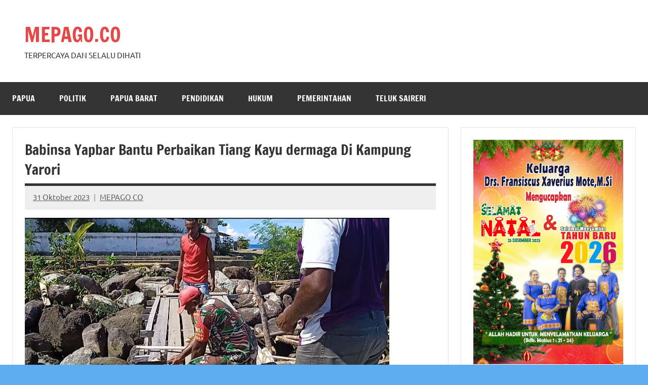

--- FILE ---
content_type: text/html; charset=utf-8
request_url: https://www.mepago.co/babinsa-yapbar-bantu-perbaikan-tiang-kayu-dermaga-di-kampung-yarori/
body_size: 16789
content:
<!DOCTYPE html>
<html lang="id" amp="" data-amp-auto-lightbox-disable transformed="self;v=1" i-amphtml-layout="" i-amphtml-no-boilerplate="" i-amphtml-binding>

<head><meta charset="UTF-8"><meta name="viewport" content="width=device-width"><link rel="preconnect" href="https://cdn.ampproject.org"><style amp-runtime="" i-amphtml-version="012512221826001">html{overflow-x:hidden!important}html.i-amphtml-fie{height:100%!important;width:100%!important}html:not([amp4ads]),html:not([amp4ads]) body{height:auto!important}html:not([amp4ads]) body{margin:0!important}body{-webkit-text-size-adjust:100%;-moz-text-size-adjust:100%;-ms-text-size-adjust:100%;text-size-adjust:100%}html.i-amphtml-singledoc.i-amphtml-embedded{-ms-touch-action:pan-y pinch-zoom;touch-action:pan-y pinch-zoom}html.i-amphtml-fie>body,html.i-amphtml-singledoc>body{overflow:visible!important}html.i-amphtml-fie:not(.i-amphtml-inabox)>body,html.i-amphtml-singledoc:not(.i-amphtml-inabox)>body{position:relative!important}html.i-amphtml-ios-embed-legacy>body{overflow-x:hidden!important;overflow-y:auto!important;position:absolute!important}html.i-amphtml-ios-embed{overflow-y:auto!important;position:static}#i-amphtml-wrapper{overflow-x:hidden!important;overflow-y:auto!important;position:absolute!important;top:0!important;left:0!important;right:0!important;bottom:0!important;margin:0!important;display:block!important}html.i-amphtml-ios-embed.i-amphtml-ios-overscroll,html.i-amphtml-ios-embed.i-amphtml-ios-overscroll>#i-amphtml-wrapper{-webkit-overflow-scrolling:touch!important}#i-amphtml-wrapper>body{position:relative!important;border-top:1px solid transparent!important}#i-amphtml-wrapper+body{visibility:visible}#i-amphtml-wrapper+body .i-amphtml-lightbox-element,#i-amphtml-wrapper+body[i-amphtml-lightbox]{visibility:hidden}#i-amphtml-wrapper+body[i-amphtml-lightbox] .i-amphtml-lightbox-element{visibility:visible}#i-amphtml-wrapper.i-amphtml-scroll-disabled,.i-amphtml-scroll-disabled{overflow-x:hidden!important;overflow-y:hidden!important}amp-instagram{padding:54px 0px 0px!important;background-color:#fff}amp-iframe iframe{box-sizing:border-box!important}[amp-access][amp-access-hide]{display:none}[subscriptions-dialog],body:not(.i-amphtml-subs-ready) [subscriptions-action],body:not(.i-amphtml-subs-ready) [subscriptions-section]{display:none!important}amp-experiment,amp-live-list>[update]{display:none}amp-list[resizable-children]>.i-amphtml-loading-container.amp-hidden{display:none!important}amp-list [fetch-error],amp-list[load-more] [load-more-button],amp-list[load-more] [load-more-end],amp-list[load-more] [load-more-failed],amp-list[load-more] [load-more-loading]{display:none}amp-list[diffable] div[role=list]{display:block}amp-story-page,amp-story[standalone]{min-height:1px!important;display:block!important;height:100%!important;margin:0!important;padding:0!important;overflow:hidden!important;width:100%!important}amp-story[standalone]{background-color:#000!important;position:relative!important}amp-story-page{background-color:#757575}amp-story .amp-active>div,amp-story .i-amphtml-loader-background{display:none!important}amp-story-page:not(:first-of-type):not([distance]):not([active]){transform:translateY(1000vh)!important}amp-autocomplete{position:relative!important;display:inline-block!important}amp-autocomplete>input,amp-autocomplete>textarea{padding:0.5rem;border:1px solid rgba(0,0,0,.33)}.i-amphtml-autocomplete-results,amp-autocomplete>input,amp-autocomplete>textarea{font-size:1rem;line-height:1.5rem}[amp-fx^=fly-in]{visibility:hidden}amp-script[nodom],amp-script[sandboxed]{position:fixed!important;top:0!important;width:1px!important;height:1px!important;overflow:hidden!important;visibility:hidden}
/*# sourceURL=/css/ampdoc.css*/[hidden]{display:none!important}.i-amphtml-element{display:inline-block}.i-amphtml-blurry-placeholder{transition:opacity 0.3s cubic-bezier(0.0,0.0,0.2,1)!important;pointer-events:none}[layout=nodisplay]:not(.i-amphtml-element){display:none!important}.i-amphtml-layout-fixed,[layout=fixed][width][height]:not(.i-amphtml-layout-fixed){display:inline-block;position:relative}.i-amphtml-layout-responsive,[layout=responsive][width][height]:not(.i-amphtml-layout-responsive),[width][height][heights]:not([layout]):not(.i-amphtml-layout-responsive),[width][height][sizes]:not(img):not([layout]):not(.i-amphtml-layout-responsive){display:block;position:relative}.i-amphtml-layout-intrinsic,[layout=intrinsic][width][height]:not(.i-amphtml-layout-intrinsic){display:inline-block;position:relative;max-width:100%}.i-amphtml-layout-intrinsic .i-amphtml-sizer{max-width:100%}.i-amphtml-intrinsic-sizer{max-width:100%;display:block!important}.i-amphtml-layout-container,.i-amphtml-layout-fixed-height,[layout=container],[layout=fixed-height][height]:not(.i-amphtml-layout-fixed-height){display:block;position:relative}.i-amphtml-layout-fill,.i-amphtml-layout-fill.i-amphtml-notbuilt,[layout=fill]:not(.i-amphtml-layout-fill),body noscript>*{display:block;overflow:hidden!important;position:absolute;top:0;left:0;bottom:0;right:0}body noscript>*{position:absolute!important;width:100%;height:100%;z-index:2}body noscript{display:inline!important}.i-amphtml-layout-flex-item,[layout=flex-item]:not(.i-amphtml-layout-flex-item){display:block;position:relative;-ms-flex:1 1 auto;flex:1 1 auto}.i-amphtml-layout-fluid{position:relative}.i-amphtml-layout-size-defined{overflow:hidden!important}.i-amphtml-layout-awaiting-size{position:absolute!important;top:auto!important;bottom:auto!important}i-amphtml-sizer{display:block!important}@supports (aspect-ratio:1/1){i-amphtml-sizer.i-amphtml-disable-ar{display:none!important}}.i-amphtml-blurry-placeholder,.i-amphtml-fill-content{display:block;height:0;max-height:100%;max-width:100%;min-height:100%;min-width:100%;width:0;margin:auto}.i-amphtml-layout-size-defined .i-amphtml-fill-content{position:absolute;top:0;left:0;bottom:0;right:0}.i-amphtml-replaced-content,.i-amphtml-screen-reader{padding:0!important;border:none!important}.i-amphtml-screen-reader{position:fixed!important;top:0px!important;left:0px!important;width:4px!important;height:4px!important;opacity:0!important;overflow:hidden!important;margin:0!important;display:block!important;visibility:visible!important}.i-amphtml-screen-reader~.i-amphtml-screen-reader{left:8px!important}.i-amphtml-screen-reader~.i-amphtml-screen-reader~.i-amphtml-screen-reader{left:12px!important}.i-amphtml-screen-reader~.i-amphtml-screen-reader~.i-amphtml-screen-reader~.i-amphtml-screen-reader{left:16px!important}.i-amphtml-unresolved{position:relative;overflow:hidden!important}.i-amphtml-select-disabled{-webkit-user-select:none!important;-ms-user-select:none!important;user-select:none!important}.i-amphtml-notbuilt,[layout]:not(.i-amphtml-element),[width][height][heights]:not([layout]):not(.i-amphtml-element),[width][height][sizes]:not(img):not([layout]):not(.i-amphtml-element){position:relative;overflow:hidden!important;color:transparent!important}.i-amphtml-notbuilt:not(.i-amphtml-layout-container)>*,[layout]:not([layout=container]):not(.i-amphtml-element)>*,[width][height][heights]:not([layout]):not(.i-amphtml-element)>*,[width][height][sizes]:not([layout]):not(.i-amphtml-element)>*{display:none}amp-img:not(.i-amphtml-element)[i-amphtml-ssr]>img.i-amphtml-fill-content{display:block}.i-amphtml-notbuilt:not(.i-amphtml-layout-container),[layout]:not([layout=container]):not(.i-amphtml-element),[width][height][heights]:not([layout]):not(.i-amphtml-element),[width][height][sizes]:not(img):not([layout]):not(.i-amphtml-element){color:transparent!important;line-height:0!important}.i-amphtml-ghost{visibility:hidden!important}.i-amphtml-element>[placeholder],[layout]:not(.i-amphtml-element)>[placeholder],[width][height][heights]:not([layout]):not(.i-amphtml-element)>[placeholder],[width][height][sizes]:not([layout]):not(.i-amphtml-element)>[placeholder]{display:block;line-height:normal}.i-amphtml-element>[placeholder].amp-hidden,.i-amphtml-element>[placeholder].hidden{visibility:hidden}.i-amphtml-element:not(.amp-notsupported)>[fallback],.i-amphtml-layout-container>[placeholder].amp-hidden,.i-amphtml-layout-container>[placeholder].hidden{display:none}.i-amphtml-layout-size-defined>[fallback],.i-amphtml-layout-size-defined>[placeholder]{position:absolute!important;top:0!important;left:0!important;right:0!important;bottom:0!important;z-index:1}amp-img[i-amphtml-ssr]:not(.i-amphtml-element)>[placeholder]{z-index:auto}.i-amphtml-notbuilt>[placeholder]{display:block!important}.i-amphtml-hidden-by-media-query{display:none!important}.i-amphtml-element-error{background:red!important;color:#fff!important;position:relative!important}.i-amphtml-element-error:before{content:attr(error-message)}i-amp-scroll-container,i-amphtml-scroll-container{position:absolute;top:0;left:0;right:0;bottom:0;display:block}i-amp-scroll-container.amp-active,i-amphtml-scroll-container.amp-active{overflow:auto;-webkit-overflow-scrolling:touch}.i-amphtml-loading-container{display:block!important;pointer-events:none;z-index:1}.i-amphtml-notbuilt>.i-amphtml-loading-container{display:block!important}.i-amphtml-loading-container.amp-hidden{visibility:hidden}.i-amphtml-element>[overflow]{cursor:pointer;position:relative;z-index:2;visibility:hidden;display:initial;line-height:normal}.i-amphtml-layout-size-defined>[overflow]{position:absolute}.i-amphtml-element>[overflow].amp-visible{visibility:visible}template{display:none!important}.amp-border-box,.amp-border-box *,.amp-border-box :after,.amp-border-box :before{box-sizing:border-box}amp-pixel{display:none!important}amp-analytics,amp-auto-ads,amp-story-auto-ads{position:fixed!important;top:0!important;width:1px!important;height:1px!important;overflow:hidden!important;visibility:hidden}amp-story{visibility:hidden!important}html.i-amphtml-fie>amp-analytics{position:initial!important}[visible-when-invalid]:not(.visible),form [submit-error],form [submit-success],form [submitting]{display:none}amp-accordion{display:block!important}@media (min-width:1px){:where(amp-accordion>section)>:first-child{margin:0;background-color:#efefef;padding-right:20px;border:1px solid #dfdfdf}:where(amp-accordion>section)>:last-child{margin:0}}amp-accordion>section{float:none!important}amp-accordion>section>*{float:none!important;display:block!important;overflow:hidden!important;position:relative!important}amp-accordion,amp-accordion>section{margin:0}amp-accordion:not(.i-amphtml-built)>section>:last-child{display:none!important}amp-accordion:not(.i-amphtml-built)>section[expanded]>:last-child{display:block!important}
/*# sourceURL=/css/ampshared.css*/</style><meta name="robots" content="index, follow, max-image-preview:large, max-snippet:-1, max-video-preview:-1"><meta property="og:locale" content="id_ID"><meta property="og:type" content="article"><meta property="og:title" content="Babinsa Yapbar Bantu Perbaikan Tiang Kayu dermaga Di Kampung Yarori - MEPAGO.CO"><meta property="og:description" content="MEPAGO.CO Yapen – Saat mendapati keberadaan dermaga kayu dipesisir pantai wilayah binaannya mulai rusak akibat kayunya lapuk, Serka Jekzon Horota dan Serda Titus Parajal Babinsa [...]"><meta property="og:url" content="https://www.mepago.co/babinsa-yapbar-bantu-perbaikan-tiang-kayu-dermaga-di-kampung-yarori/"><meta property="og:site_name" content="MEPAGO.CO"><meta property="article:published_time" content="2023-10-31T08:41:59+00:00"><meta property="og:image" content="https://www.mepago.co/wp-content/uploads/2023/10/IMG-20230922-WA0046.jpg"><meta property="og:image:width" content="720"><meta property="og:image:height" content="405"><meta property="og:image:type" content="image/jpeg"><meta name="author" content="MEPAGO CO"><meta name="twitter:card" content="summary_large_image"><meta name="twitter:label1" content="Ditulis oleh"><meta name="twitter:data1" content="MEPAGO CO"><meta name="twitter:label2" content="Estimasi waktu membaca"><meta name="twitter:data2" content="2 menit"><meta name="generator" content="WordPress 6.9"><meta name="generator" content="Site Kit by Google 1.170.0"><meta name="google-adsense-platform-account" content="ca-host-pub-2644536267352236"><meta name="google-adsense-platform-domain" content="sitekit.withgoogle.com"><meta name="generator" content="AMP Plugin v2.4.2; mode=standard"><meta name="msapplication-TileImage" content="https://www.mepago.co/wp-content/uploads/2020/10/cropped-favicon.png"><link rel="dns-prefetch" href="//www.googletagmanager.com"><link rel="preload" href="https://www.mepago.co/wp-content/fonts/francois-one/_Xmr-H4zszafZw3A-KPSZut9zgiRi_Y.woff2" as="font" crossorigin=""><link rel="preload" href="https://www.mepago.co/wp-content/fonts/francois-one/_Xmr-H4zszafZw3A-KPSZut9zwiRi_Y.woff2" as="font" crossorigin=""><link rel="preload" href="https://www.mepago.co/wp-content/fonts/francois-one/_Xmr-H4zszafZw3A-KPSZut9wQiR.woff2" as="font" crossorigin=""><link rel="preload" href="https://www.mepago.co/wp-content/fonts/ubuntu/4iCu6KVjbNBYlgoKej75l0mwFg.woff2" as="font" crossorigin=""><link rel="preload" href="https://www.mepago.co/wp-content/fonts/ubuntu/4iCu6KVjbNBYlgoKej7wl0mwFg.woff2" as="font" crossorigin=""><link rel="preload" href="https://www.mepago.co/wp-content/fonts/ubuntu/4iCu6KVjbNBYlgoKej74l0mwFg.woff2" as="font" crossorigin=""><link rel="preload" href="https://www.mepago.co/wp-content/fonts/ubuntu/4iCu6KVjbNBYlgoKej73l0mwFg.woff2" as="font" crossorigin=""><link rel="preload" href="https://www.mepago.co/wp-content/fonts/ubuntu/4iCu6KVjbNBYlgoKej76l0mwFg.woff2" as="font" crossorigin=""><link rel="preload" href="https://www.mepago.co/wp-content/fonts/ubuntu/4iCu6KVjbNBYlgoKej70l0k.woff2" as="font" crossorigin=""><link rel="preload" href="https://www.mepago.co/wp-content/fonts/ubuntu/4iCp6KVjbNBYlgoKejZPslyCN4Ffgg.woff2" as="font" crossorigin=""><link rel="preload" href="https://www.mepago.co/wp-content/fonts/ubuntu/4iCp6KVjbNBYlgoKejZPslyLN4Ffgg.woff2" as="font" crossorigin=""><link rel="preload" href="https://www.mepago.co/wp-content/fonts/ubuntu/4iCp6KVjbNBYlgoKejZPslyDN4Ffgg.woff2" as="font" crossorigin=""><link rel="preload" href="https://www.mepago.co/wp-content/fonts/ubuntu/4iCp6KVjbNBYlgoKejZPslyMN4Ffgg.woff2" as="font" crossorigin=""><link rel="preload" href="https://www.mepago.co/wp-content/fonts/ubuntu/4iCp6KVjbNBYlgoKejZPslyBN4Ffgg.woff2" as="font" crossorigin=""><link rel="preload" href="https://www.mepago.co/wp-content/fonts/ubuntu/4iCp6KVjbNBYlgoKejZPslyPN4E.woff2" as="font" crossorigin=""><link rel="preload" href="https://www.mepago.co/wp-content/fonts/ubuntu/4iCs6KVjbNBYlgoKcg72j00.woff2" as="font" crossorigin=""><link rel="preload" href="https://www.mepago.co/wp-content/fonts/ubuntu/4iCs6KVjbNBYlgoKew72j00.woff2" as="font" crossorigin=""><link rel="preload" href="https://www.mepago.co/wp-content/fonts/ubuntu/4iCs6KVjbNBYlgoKcw72j00.woff2" as="font" crossorigin=""><link rel="preload" href="https://www.mepago.co/wp-content/fonts/ubuntu/4iCs6KVjbNBYlgoKfA72j00.woff2" as="font" crossorigin=""><link rel="preload" href="https://www.mepago.co/wp-content/fonts/ubuntu/4iCs6KVjbNBYlgoKcQ72j00.woff2" as="font" crossorigin=""><link rel="preload" href="https://www.mepago.co/wp-content/fonts/ubuntu/4iCs6KVjbNBYlgoKfw72.woff2" as="font" crossorigin=""><link rel="preload" href="https://www.mepago.co/wp-content/fonts/ubuntu/4iCv6KVjbNBYlgoCxCvjvWyNL4U.woff2" as="font" crossorigin=""><link rel="preload" href="https://www.mepago.co/wp-content/fonts/ubuntu/4iCv6KVjbNBYlgoCxCvjtGyNL4U.woff2" as="font" crossorigin=""><link rel="preload" href="https://www.mepago.co/wp-content/fonts/ubuntu/4iCv6KVjbNBYlgoCxCvjvGyNL4U.woff2" as="font" crossorigin=""><link rel="preload" href="https://www.mepago.co/wp-content/fonts/ubuntu/4iCv6KVjbNBYlgoCxCvjs2yNL4U.woff2" as="font" crossorigin=""><link rel="preload" href="https://www.mepago.co/wp-content/fonts/ubuntu/4iCv6KVjbNBYlgoCxCvjvmyNL4U.woff2" as="font" crossorigin=""><link rel="preload" href="https://www.mepago.co/wp-content/fonts/ubuntu/4iCv6KVjbNBYlgoCxCvjsGyN.woff2" as="font" crossorigin=""><script async="" src="https://cdn.ampproject.org/v0.mjs" type="module" crossorigin="anonymous"></script><script async nomodule src="https://cdn.ampproject.org/v0.js" crossorigin="anonymous"></script><script src="https://cdn.ampproject.org/v0/amp-analytics-0.1.mjs" async="" custom-element="amp-analytics" type="module" crossorigin="anonymous"></script><script async nomodule src="https://cdn.ampproject.org/v0/amp-analytics-0.1.js" crossorigin="anonymous" custom-element="amp-analytics"></script><script src="https://cdn.ampproject.org/v0/amp-auto-ads-0.1.mjs" async="" custom-element="amp-auto-ads" type="module" crossorigin="anonymous"></script><script async nomodule src="https://cdn.ampproject.org/v0/amp-auto-ads-0.1.js" crossorigin="anonymous" custom-element="amp-auto-ads"></script><script src="https://cdn.ampproject.org/v0/amp-bind-0.1.mjs" async="" custom-element="amp-bind" type="module" crossorigin="anonymous"></script><script async nomodule src="https://cdn.ampproject.org/v0/amp-bind-0.1.js" crossorigin="anonymous" custom-element="amp-bind"></script><script src="https://cdn.ampproject.org/v0/amp-form-0.1.mjs" async="" custom-element="amp-form" type="module" crossorigin="anonymous"></script><script async nomodule src="https://cdn.ampproject.org/v0/amp-form-0.1.js" crossorigin="anonymous" custom-element="amp-form"></script><script src="https://cdn.ampproject.org/v0/amp-mustache-0.2.mjs" async="" custom-template="amp-mustache" type="module" crossorigin="anonymous"></script><script async nomodule src="https://cdn.ampproject.org/v0/amp-mustache-0.2.js" crossorigin="anonymous" custom-template="amp-mustache"></script><link rel="icon" href="https://www.mepago.co/wp-content/uploads/2020/10/cropped-favicon-46x46.png" sizes="32x32"><link rel="icon" href="https://www.mepago.co/wp-content/uploads/2020/10/cropped-favicon.png" sizes="192x192"><style amp-custom="">amp-img:is([sizes=auto i],[sizes^="auto," i]){contain-intrinsic-size:3000px 1500px}amp-img.amp-wp-enforced-sizes{object-fit:contain}.amp-wp-default-form-message>p{margin:1em 0;padding:.5em}.amp-wp-default-form-message[submit-success]>p.amp-wp-form-redirecting,.amp-wp-default-form-message[submitting]>p{font-style:italic}.amp-wp-default-form-message[submit-success]>p:not(.amp-wp-form-redirecting){background-color:#90ee90;border:1px solid green;color:#000}.amp-wp-default-form-message[submit-error]>p{background-color:#ffb6c1;border:1px solid red;color:#000}.amp-wp-default-form-message[submit-success]>p:empty{display:none}amp-img img,amp-img noscript{image-rendering:inherit;object-fit:inherit;object-position:inherit}@font-face{font-family:"Francois One";font-style:normal;font-weight:400;font-display:swap;src:url("https://www.mepago.co/wp-content/fonts/francois-one/_Xmr-H4zszafZw3A-KPSZut9zgiRi_Y.woff2") format("woff2");unicode-range:U+0102-0103,U+0110-0111,U+0128-0129,U+0168-0169,U+01A0-01A1,U+01AF-01B0,U+0300-0301,U+0303-0304,U+0308-0309,U+0323,U+0329,U+1EA0-1EF9,U+20AB}@font-face{font-family:"Francois One";font-style:normal;font-weight:400;font-display:swap;src:url("https://www.mepago.co/wp-content/fonts/francois-one/_Xmr-H4zszafZw3A-KPSZut9zwiRi_Y.woff2") format("woff2");unicode-range:U+0100-02AF,U+0304,U+0308,U+0329,U+1E00-1E9F,U+1EF2-1EFF,U+2020,U+20A0-20AB,U+20AD-20C0,U+2113,U+2C60-2C7F,U+A720-A7FF}@font-face{font-family:"Francois One";font-style:normal;font-weight:400;font-display:swap;src:url("https://www.mepago.co/wp-content/fonts/francois-one/_Xmr-H4zszafZw3A-KPSZut9wQiR.woff2") format("woff2");unicode-range:U+0000-00FF,U+0131,U+0152-0153,U+02BB-02BC,U+02C6,U+02DA,U+02DC,U+0304,U+0308,U+0329,U+2000-206F,U+2074,U+20AC,U+2122,U+2191,U+2193,U+2212,U+2215,U+FEFF,U+FFFD}@font-face{font-family:"Ubuntu";font-style:italic;font-weight:400;font-display:swap;src:url("https://www.mepago.co/wp-content/fonts/ubuntu/4iCu6KVjbNBYlgoKej75l0mwFg.woff2") format("woff2");unicode-range:U+0460-052F,U+1C80-1C88,U+20B4,U+2DE0-2DFF,U+A640-A69F,U+FE2E-FE2F}@font-face{font-family:"Ubuntu";font-style:italic;font-weight:400;font-display:swap;src:url("https://www.mepago.co/wp-content/fonts/ubuntu/4iCu6KVjbNBYlgoKej7wl0mwFg.woff2") format("woff2");unicode-range:U+0301,U+0400-045F,U+0490-0491,U+04B0-04B1,U+2116}@font-face{font-family:"Ubuntu";font-style:italic;font-weight:400;font-display:swap;src:url("https://www.mepago.co/wp-content/fonts/ubuntu/4iCu6KVjbNBYlgoKej74l0mwFg.woff2") format("woff2");unicode-range:U+1F00-1FFF}@font-face{font-family:"Ubuntu";font-style:italic;font-weight:400;font-display:swap;src:url("https://www.mepago.co/wp-content/fonts/ubuntu/4iCu6KVjbNBYlgoKej73l0mwFg.woff2") format("woff2");unicode-range:U+0370-0377,U+037A-037F,U+0384-038A,U+038C,U+038E-03A1,U+03A3-03FF}@font-face{font-family:"Ubuntu";font-style:italic;font-weight:400;font-display:swap;src:url("https://www.mepago.co/wp-content/fonts/ubuntu/4iCu6KVjbNBYlgoKej76l0mwFg.woff2") format("woff2");unicode-range:U+0100-02AF,U+0304,U+0308,U+0329,U+1E00-1E9F,U+1EF2-1EFF,U+2020,U+20A0-20AB,U+20AD-20C0,U+2113,U+2C60-2C7F,U+A720-A7FF}@font-face{font-family:"Ubuntu";font-style:italic;font-weight:400;font-display:swap;src:url("https://www.mepago.co/wp-content/fonts/ubuntu/4iCu6KVjbNBYlgoKej70l0k.woff2") format("woff2");unicode-range:U+0000-00FF,U+0131,U+0152-0153,U+02BB-02BC,U+02C6,U+02DA,U+02DC,U+0304,U+0308,U+0329,U+2000-206F,U+2074,U+20AC,U+2122,U+2191,U+2193,U+2212,U+2215,U+FEFF,U+FFFD}@font-face{font-family:"Ubuntu";font-style:italic;font-weight:700;font-display:swap;src:url("https://www.mepago.co/wp-content/fonts/ubuntu/4iCp6KVjbNBYlgoKejZPslyCN4Ffgg.woff2") format("woff2");unicode-range:U+0460-052F,U+1C80-1C88,U+20B4,U+2DE0-2DFF,U+A640-A69F,U+FE2E-FE2F}@font-face{font-family:"Ubuntu";font-style:italic;font-weight:700;font-display:swap;src:url("https://www.mepago.co/wp-content/fonts/ubuntu/4iCp6KVjbNBYlgoKejZPslyLN4Ffgg.woff2") format("woff2");unicode-range:U+0301,U+0400-045F,U+0490-0491,U+04B0-04B1,U+2116}@font-face{font-family:"Ubuntu";font-style:italic;font-weight:700;font-display:swap;src:url("https://www.mepago.co/wp-content/fonts/ubuntu/4iCp6KVjbNBYlgoKejZPslyDN4Ffgg.woff2") format("woff2");unicode-range:U+1F00-1FFF}@font-face{font-family:"Ubuntu";font-style:italic;font-weight:700;font-display:swap;src:url("https://www.mepago.co/wp-content/fonts/ubuntu/4iCp6KVjbNBYlgoKejZPslyMN4Ffgg.woff2") format("woff2");unicode-range:U+0370-0377,U+037A-037F,U+0384-038A,U+038C,U+038E-03A1,U+03A3-03FF}@font-face{font-family:"Ubuntu";font-style:italic;font-weight:700;font-display:swap;src:url("https://www.mepago.co/wp-content/fonts/ubuntu/4iCp6KVjbNBYlgoKejZPslyBN4Ffgg.woff2") format("woff2");unicode-range:U+0100-02AF,U+0304,U+0308,U+0329,U+1E00-1E9F,U+1EF2-1EFF,U+2020,U+20A0-20AB,U+20AD-20C0,U+2113,U+2C60-2C7F,U+A720-A7FF}@font-face{font-family:"Ubuntu";font-style:italic;font-weight:700;font-display:swap;src:url("https://www.mepago.co/wp-content/fonts/ubuntu/4iCp6KVjbNBYlgoKejZPslyPN4E.woff2") format("woff2");unicode-range:U+0000-00FF,U+0131,U+0152-0153,U+02BB-02BC,U+02C6,U+02DA,U+02DC,U+0304,U+0308,U+0329,U+2000-206F,U+2074,U+20AC,U+2122,U+2191,U+2193,U+2212,U+2215,U+FEFF,U+FFFD}@font-face{font-family:"Ubuntu";font-style:normal;font-weight:400;font-display:swap;src:url("https://www.mepago.co/wp-content/fonts/ubuntu/4iCs6KVjbNBYlgoKcg72j00.woff2") format("woff2");unicode-range:U+0460-052F,U+1C80-1C88,U+20B4,U+2DE0-2DFF,U+A640-A69F,U+FE2E-FE2F}@font-face{font-family:"Ubuntu";font-style:normal;font-weight:400;font-display:swap;src:url("https://www.mepago.co/wp-content/fonts/ubuntu/4iCs6KVjbNBYlgoKew72j00.woff2") format("woff2");unicode-range:U+0301,U+0400-045F,U+0490-0491,U+04B0-04B1,U+2116}@font-face{font-family:"Ubuntu";font-style:normal;font-weight:400;font-display:swap;src:url("https://www.mepago.co/wp-content/fonts/ubuntu/4iCs6KVjbNBYlgoKcw72j00.woff2") format("woff2");unicode-range:U+1F00-1FFF}@font-face{font-family:"Ubuntu";font-style:normal;font-weight:400;font-display:swap;src:url("https://www.mepago.co/wp-content/fonts/ubuntu/4iCs6KVjbNBYlgoKfA72j00.woff2") format("woff2");unicode-range:U+0370-0377,U+037A-037F,U+0384-038A,U+038C,U+038E-03A1,U+03A3-03FF}@font-face{font-family:"Ubuntu";font-style:normal;font-weight:400;font-display:swap;src:url("https://www.mepago.co/wp-content/fonts/ubuntu/4iCs6KVjbNBYlgoKcQ72j00.woff2") format("woff2");unicode-range:U+0100-02AF,U+0304,U+0308,U+0329,U+1E00-1E9F,U+1EF2-1EFF,U+2020,U+20A0-20AB,U+20AD-20C0,U+2113,U+2C60-2C7F,U+A720-A7FF}@font-face{font-family:"Ubuntu";font-style:normal;font-weight:400;font-display:swap;src:url("https://www.mepago.co/wp-content/fonts/ubuntu/4iCs6KVjbNBYlgoKfw72.woff2") format("woff2");unicode-range:U+0000-00FF,U+0131,U+0152-0153,U+02BB-02BC,U+02C6,U+02DA,U+02DC,U+0304,U+0308,U+0329,U+2000-206F,U+2074,U+20AC,U+2122,U+2191,U+2193,U+2212,U+2215,U+FEFF,U+FFFD}@font-face{font-family:"Ubuntu";font-style:normal;font-weight:700;font-display:swap;src:url("https://www.mepago.co/wp-content/fonts/ubuntu/4iCv6KVjbNBYlgoCxCvjvWyNL4U.woff2") format("woff2");unicode-range:U+0460-052F,U+1C80-1C88,U+20B4,U+2DE0-2DFF,U+A640-A69F,U+FE2E-FE2F}@font-face{font-family:"Ubuntu";font-style:normal;font-weight:700;font-display:swap;src:url("https://www.mepago.co/wp-content/fonts/ubuntu/4iCv6KVjbNBYlgoCxCvjtGyNL4U.woff2") format("woff2");unicode-range:U+0301,U+0400-045F,U+0490-0491,U+04B0-04B1,U+2116}@font-face{font-family:"Ubuntu";font-style:normal;font-weight:700;font-display:swap;src:url("https://www.mepago.co/wp-content/fonts/ubuntu/4iCv6KVjbNBYlgoCxCvjvGyNL4U.woff2") format("woff2");unicode-range:U+1F00-1FFF}@font-face{font-family:"Ubuntu";font-style:normal;font-weight:700;font-display:swap;src:url("https://www.mepago.co/wp-content/fonts/ubuntu/4iCv6KVjbNBYlgoCxCvjs2yNL4U.woff2") format("woff2");unicode-range:U+0370-0377,U+037A-037F,U+0384-038A,U+038C,U+038E-03A1,U+03A3-03FF}@font-face{font-family:"Ubuntu";font-style:normal;font-weight:700;font-display:swap;src:url("https://www.mepago.co/wp-content/fonts/ubuntu/4iCv6KVjbNBYlgoCxCvjvmyNL4U.woff2") format("woff2");unicode-range:U+0100-02AF,U+0304,U+0308,U+0329,U+1E00-1E9F,U+1EF2-1EFF,U+2020,U+20A0-20AB,U+20AD-20C0,U+2113,U+2C60-2C7F,U+A720-A7FF}@font-face{font-family:"Ubuntu";font-style:normal;font-weight:700;font-display:swap;src:url("https://www.mepago.co/wp-content/fonts/ubuntu/4iCv6KVjbNBYlgoCxCvjsGyN.woff2") format("woff2");unicode-range:U+0000-00FF,U+0131,U+0152-0153,U+02BB-02BC,U+02C6,U+02DA,U+02DC,U+0304,U+0308,U+0329,U+2000-206F,U+2074,U+20AC,U+2122,U+2191,U+2193,U+2212,U+2215,U+FEFF,U+FFFD}:root{--wp-block-synced-color:#7a00df;--wp-block-synced-color--rgb:122,0,223;--wp-bound-block-color:var(--wp-block-synced-color);--wp-editor-canvas-background:#ddd;--wp-admin-theme-color:#007cba;--wp-admin-theme-color--rgb:0,124,186;--wp-admin-theme-color-darker-10:#006ba1;--wp-admin-theme-color-darker-10--rgb:0,107,160.5;--wp-admin-theme-color-darker-20:#005a87;--wp-admin-theme-color-darker-20--rgb:0,90,135;--wp-admin-border-width-focus:2px}@media (min-resolution:192dpi){:root{--wp-admin-border-width-focus:1.5px}}:root{--wp--preset--font-size--normal:16px;--wp--preset--font-size--huge:42px}.screen-reader-text{border:0;clip-path:inset(50%);height:1px;margin:-1px;overflow:hidden;padding:0;position:absolute;width:1px}.screen-reader-text:not(#_#_#_#_#_#_#_){word-wrap:normal}.screen-reader-text:focus{background-color:#ddd;clip-path:none;color:#444;display:block;font-size:1em;height:auto;left:5px;line-height:normal;padding:15px 23px 14px;text-decoration:none;top:5px;width:auto;z-index:100000}html :where(.has-border-color){border-style:solid}html :where([data-amp-original-style*=border-top-color]){border-top-style:solid}html :where([data-amp-original-style*=border-right-color]){border-right-style:solid}html :where([data-amp-original-style*=border-bottom-color]){border-bottom-style:solid}html :where([data-amp-original-style*=border-left-color]){border-left-style:solid}html :where([data-amp-original-style*=border-width]){border-style:solid}html :where([data-amp-original-style*=border-top-width]){border-top-style:solid}html :where([data-amp-original-style*=border-right-width]){border-right-style:solid}html :where([data-amp-original-style*=border-bottom-width]){border-bottom-style:solid}html :where([data-amp-original-style*=border-left-width]){border-left-style:solid}html :where(amp-img[class*=wp-image-]),html :where(amp-anim[class*=wp-image-]){height:auto;max-width:100%}:where(figure){margin:0 0 1em}html :where(.is-position-sticky){--wp-admin--admin-bar--position-offset:var(--wp-admin--admin-bar--height,0px)}@media screen and (max-width:600px){html :where(.is-position-sticky){--wp-admin--admin-bar--position-offset:0px}}:root{--wp--preset--aspect-ratio--square:1;--wp--preset--aspect-ratio--4-3:4/3;--wp--preset--aspect-ratio--3-4:3/4;--wp--preset--aspect-ratio--3-2:3/2;--wp--preset--aspect-ratio--2-3:2/3;--wp--preset--aspect-ratio--16-9:16/9;--wp--preset--aspect-ratio--9-16:9/16;--wp--preset--color--black:#000;--wp--preset--color--cyan-bluish-gray:#abb8c3;--wp--preset--color--white:#fff;--wp--preset--color--pale-pink:#f78da7;--wp--preset--color--vivid-red:#cf2e2e;--wp--preset--color--luminous-vivid-orange:#ff6900;--wp--preset--color--luminous-vivid-amber:#fcb900;--wp--preset--color--light-green-cyan:#7bdcb5;--wp--preset--color--vivid-green-cyan:#00d084;--wp--preset--color--pale-cyan-blue:#8ed1fc;--wp--preset--color--vivid-cyan-blue:#0693e3;--wp--preset--color--vivid-purple:#9b51e0;--wp--preset--color--primary:#e84747;--wp--preset--color--secondary:#cb3e3e;--wp--preset--color--tertiary:#ae3535;--wp--preset--color--contrast:#4747e8;--wp--preset--color--accent:#47e897;--wp--preset--color--highlight:#e8e847;--wp--preset--color--light-gray:#eee;--wp--preset--color--gray:#777;--wp--preset--color--dark-gray:#333;--wp--preset--gradient--vivid-cyan-blue-to-vivid-purple:linear-gradient(135deg,#0693e3 0%,#9b51e0 100%);--wp--preset--gradient--light-green-cyan-to-vivid-green-cyan:linear-gradient(135deg,#7adcb4 0%,#00d082 100%);--wp--preset--gradient--luminous-vivid-amber-to-luminous-vivid-orange:linear-gradient(135deg,#fcb900 0%,#ff6900 100%);--wp--preset--gradient--luminous-vivid-orange-to-vivid-red:linear-gradient(135deg,#ff6900 0%,#cf2e2e 100%);--wp--preset--gradient--very-light-gray-to-cyan-bluish-gray:linear-gradient(135deg,#eee 0%,#a9b8c3 100%);--wp--preset--gradient--cool-to-warm-spectrum:linear-gradient(135deg,#4aeadc 0%,#9778d1 20%,#cf2aba 40%,#ee2c82 60%,#fb6962 80%,#fef84c 100%);--wp--preset--gradient--blush-light-purple:linear-gradient(135deg,#ffceec 0%,#9896f0 100%);--wp--preset--gradient--blush-bordeaux:linear-gradient(135deg,#fecda5 0%,#fe2d2d 50%,#6b003e 100%);--wp--preset--gradient--luminous-dusk:linear-gradient(135deg,#ffcb70 0%,#c751c0 50%,#4158d0 100%);--wp--preset--gradient--pale-ocean:linear-gradient(135deg,#fff5cb 0%,#b6e3d4 50%,#33a7b5 100%);--wp--preset--gradient--electric-grass:linear-gradient(135deg,#caf880 0%,#71ce7e 100%);--wp--preset--gradient--midnight:linear-gradient(135deg,#020381 0%,#2874fc 100%);--wp--preset--font-size--small:13px;--wp--preset--font-size--medium:20px;--wp--preset--font-size--large:36px;--wp--preset--font-size--x-large:42px;--wp--preset--font-size--extra-large:48px;--wp--preset--font-size--huge:64px;--wp--preset--spacing--20:.44rem;--wp--preset--spacing--30:.67rem;--wp--preset--spacing--40:1rem;--wp--preset--spacing--50:1.5rem;--wp--preset--spacing--60:2.25rem;--wp--preset--spacing--70:3.38rem;--wp--preset--spacing--80:5.06rem;--wp--preset--shadow--natural:6px 6px 9px rgba(0,0,0,.2);--wp--preset--shadow--deep:12px 12px 50px rgba(0,0,0,.4);--wp--preset--shadow--sharp:6px 6px 0px rgba(0,0,0,.2);--wp--preset--shadow--outlined:6px 6px 0px -3px #fff,6px 6px #000;--wp--preset--shadow--crisp:6px 6px 0px #000}:root{--wp--style--global--content-size:900px;--wp--style--global--wide-size:1100px}:where(body){margin:0}:where(.is-layout-flex){gap:.5em}:where(.is-layout-grid){gap:.5em}body{padding-top:0px;padding-right:0px;padding-bottom:0px;padding-left:0px}a:where(:not(.wp-element-button)){text-decoration:underline}:root{--dynamico--primary-color:#e84747;--dynamico--secondary-color:#cb3e3e;--dynamico--tertiary-color:#ae3535;--dynamico--accent-color:#47e897;--dynamico--contrast-color:#4747e8;--dynamico--highlight-color:#e8e847;--dynamico--light-gray-color:#eee;--dynamico--gray-color:#777;--dynamico--dark-gray-color:#333;--dynamico--page-background-color:#fff;--dynamico--text-color:rgba(0,0,0,.9);--dynamico--medium-text-color:rgba(0,0,0,.6);--dynamico--light-text-color:rgba(0,0,0,.4);--dynamico--medium-border-color:rgba(0,0,0,.3);--dynamico--light-border-color:rgba(0,0,0,.1);--dynamico--link-color:#e84747;--dynamico--link-hover-color:#e84747;--dynamico--button-color:#e84747;--dynamico--button-text-color:#fff;--dynamico--button-hover-color:#333;--dynamico--button-hover-text-color:#fff;--dynamico--header-background-color:#fff;--dynamico--header-text-color:#333;--dynamico--site-title-color:#e84747;--dynamico--site-title-hover-color:#333;--dynamico--navi-background-color:#333;--dynamico--navi-text-color:#fff;--dynamico--navi-hover-color:#e84747;--dynamico--navi-hover-text-color:#fff;--dynamico--navi-border-color:#fff;--dynamico--submenu-background-color:#fff;--dynamico--submenu-text-color:#333;--dynamico--submenu-border-color:rgba(0,0,0,.5);--dynamico--featured-background-color:#333;--dynamico--featured-text-color:#fff;--dynamico--featured-hover-color:rgba(255,255,255,.6);--dynamico--featured-border-color:#e84747;--dynamico--title-color:#333;--dynamico--title-hover-color:#e84747;--dynamico--post-meta-background-color:#eee;--dynamico--content-border-color:rgba(0,0,0,.1);--dynamico--widget-title-background-color:#333;--dynamico--widget-title-text-color:#fff;--dynamico--widget-border-color:rgba(0,0,0,.1);--dynamico--footer-background-color:#333;--dynamico--footer-overlay-color:rgba(255,255,255,.05);--dynamico--footer-text-color:rgba(255,255,255,.6);--dynamico--footer-link-color:#fff;--dynamico--footer-link-hover-color:rgba(255,255,255,.6);--dynamico--footer-border-color:rgba(255,255,255,.1);--dynamico--text-font:"Ubuntu",arial,helvetica,sans-serif;--dynamico--title-font:"Francois One",arial,helvetica,sans-serif;--dynamico--navi-font:"Francois One",arial,helvetica,sans-serif;--dynamico--widget-title-font:"Ubuntu",arial,helvetica,sans-serif;--dynamico--title-font-weight:normal;--dynamico--navi-font-weight:normal;--dynamico--widget-title-font-weight:normal;--dynamico--title-text-transform:none;--dynamico--navi-text-transform:uppercase;--dynamico--widget-title-text-transform:uppercase;--dynamico--text-line-height:1.75;--dynamico--title-line-height:1.4}html{box-sizing:border-box;font-family:sans-serif;-webkit-text-size-adjust:100%;-ms-text-size-adjust:100%}article,figure,footer,header,main,nav,section{display:block}[hidden],template{display:none}strong{font-weight:700}small{font-size:80%}svg:not(:root){overflow:hidden}figure{margin:0}button,input,textarea{margin:0;color:inherit;font:inherit}button{overflow:visible}button{text-transform:none}button,html input[type="button"],input[type="reset"],input[type="submit"]{cursor:pointer;-webkit-appearance:button;appearance:button}button[disabled],html input[disabled]{cursor:default}button::-moz-focus-inner,input::-moz-focus-inner{padding:0;border:0}input{line-height:normal}input[type="checkbox"],input[type="radio"]{box-sizing:border-box;padding:0}input[type="number"]::-webkit-inner-spin-button,input[type="number"]::-webkit-outer-spin-button{height:auto}input[type="search"]{box-sizing:content-box;-webkit-appearance:textfield;appearance:textfield}input[type="search"]::-webkit-search-cancel-button,input[type="search"]::-webkit-search-decoration{-webkit-appearance:none}body,button,input,textarea{color:rgba(0,0,0,.9);color:var(--dynamico--text-color);font-size:16px;font-size:1rem;font-family:Ubuntu,arial,helvetica,sans-serif;font-family:var(--dynamico--text-font);line-height:1.75;line-height:var(--dynamico--text-line-height)}h1,h2,h3{clear:both;margin-top:1em;margin-bottom:.75em;color:#333;color:var(--dynamico--title-color);font-family:"Francois One",arial,helvetica,sans-serif;font-family:var(--dynamico--title-font);font-weight:400;font-weight:var(--dynamico--title-font-weight);text-transform:none;text-transform:var(--dynamico--title-text-transform);line-height:1.4;line-height:var(--dynamico--title-line-height)}h1{font-size:28px;font-size:1.75rem}h2{font-size:24px;font-size:1.5rem}h3{font-size:22px;font-size:1.375rem}p{margin-top:1rem;margin-bottom:1.5rem}*,*::before,*::after{box-sizing:inherit}body{margin:0;background:#ededef}ul{margin:1.75rem 0;padding:0 0 0 1.5rem}ul{list-style:circle}li > ul{margin-top:.5em;margin-bottom:.5em;margin-left:1.5em}amp-img{border:0;max-width:100%;height:auto}a{color:#e84747;color:var(--dynamico--link-color);text-decoration:underline;background-color:transparent}a:hover,a:focus,a:active{color:#e84747;color:var(--dynamico--link-hover-color);text-decoration:none}a:focus{outline:thin dotted}a:hover,a:active{outline:0}button,input[type="button"],input[type="reset"],input[type="submit"]{margin:0;padding:.6rem 1rem;border:none;color:#fff;color:var(--dynamico--button-text-color);background-color:#e84747;background-color:var(--dynamico--button-color);text-decoration:none;font-weight:400;font-size:15px;font-size:.9375rem}button:hover,input[type="button"]:hover,input[type="reset"]:hover,input[type="submit"]:hover,button:focus,input[type="button"]:focus,input[type="reset"]:focus,input[type="submit"]:focus,button:active,input[type="button"]:active,input[type="reset"]:active,input[type="submit"]:active{color:#fff;color:var(--dynamico--button-hover-text-color);background-color:#333;background-color:var(--dynamico--button-hover-color)}input[type="text"],input[type="email"],input[type="url"],input[type="password"],input[type="search"],textarea{padding:.3em .6em;max-width:100%;border:1px solid;border-color:rgba(0,0,0,.1);border-color:var(--dynamico--light-border-color);background:none;color:rgba(0,0,0,.6);color:var(--dynamico--medium-text-color)}input[type="text"]:focus,input[type="email"]:focus,input[type="url"]:focus,input[type="password"]:focus,input[type="search"]:focus,textarea:focus{border:1px solid;border-color:rgba(0,0,0,.3);border-color:var(--dynamico--medium-border-color);color:rgba(0,0,0,.9);color:var(--dynamico--text-color);outline:none}textarea{overflow:auto;width:100%}.screen-reader-text{overflow:hidden;clip:rect(1px,1px,1px,1px);width:1px;height:1px}.screen-reader-text:not(#_#_#_#_#_#_#_){position:absolute}.screen-reader-text:hover,.screen-reader-text:active,.screen-reader-text:focus{top:5px;left:5px;z-index:100000;display:block;padding:15px 23px 14px;width:auto;height:auto;border-radius:3px;background-color:#f1f1f1;box-shadow:0 0 2px 2px rgba(0,0,0,.6);color:#21759b;text-decoration:none;font-weight:700;font-size:14px;font-size:.875rem;line-height:normal}.screen-reader-text:hover:not(#_#_#_#_#_#_#_),.screen-reader-text:active:not(#_#_#_#_#_#_#_),.screen-reader-text:focus:not(#_#_#_#_#_#_#_){clip:auto}.site{box-sizing:border-box;margin:0 auto;padding:0;width:100%;overflow:hidden;max-width:1340px}.site-content{padding:1.25rem 1.25rem 1px;background-color:#fff;background-color:var(--dynamico--page-background-color)}.site-main{margin-left:auto;margin-right:auto;max-width:900px}.site-header{background-color:#fff;background-color:var(--dynamico--header-background-color)}.header-main{display:flex;flex-wrap:wrap;flex-direction:column;padding:1.25rem}.site-branding{display:flex;margin:0;padding:0;max-width:100%;flex-direction:column;justify-content:center}.site-branding a:link,.site-branding a:visited,.site-branding a:hover{text-decoration:none}.site-title{margin:0;padding:0;color:#e84747;color:var(--dynamico--site-title-color);text-decoration:none;font-size:28px;font-size:1.75rem;font-family:"Francois One",arial,helvetica,sans-serif;font-family:var(--dynamico--title-font);font-weight:400;font-weight:var(--dynamico--title-font-weight);text-transform:none;text-transform:var(--dynamico--title-text-transform);line-height:1.4;line-height:var(--dynamico--title-line-height)}.site-title a:link,.site-title a:visited{color:#e84747;color:var(--dynamico--site-title-color);transition:all .15s ease}.site-title a:hover,.site-title a:active{color:#333;color:var(--dynamico--site-title-hover-color)}.site-description{display:block;margin:0;padding:0;color:#333;color:var(--dynamico--header-text-color);font-size:14px;font-size:.875rem}.primary-navigation-wrap{position:relative;background-color:#333;background-color:var(--dynamico--navi-background-color)}.primary-navigation{position:relative;width:100%}.main-navigation ul{margin:0;padding:0;color:#fff;color:var(--dynamico--navi-text-color);list-style:none;font-size:16px;font-size:1rem;font-family:"Francois One",arial,helvetica,sans-serif;font-family:var(--dynamico--navi-font);font-weight:400;font-weight:var(--dynamico--navi-font-weight);text-transform:uppercase;text-transform:var(--dynamico--navi-text-transform)}.main-navigation > ul{border-top:1px solid;color:#fff;color:var(--dynamico--navi-border-color)}.main-navigation ul,.main-navigation ul a > .icon{display:none}.main-navigation.toggled-on > ul.menu{display:block}.main-navigation ul li{position:relative;margin:0}.main-navigation ul a{display:block;margin:0;padding:1.15rem 1.5rem;border-bottom:1px solid;border-color:#fff;border-color:var(--dynamico--navi-border-color);text-decoration:none}.main-navigation ul a,.main-navigation ul a:link,.main-navigation ul a:visited{color:#fff;color:var(--dynamico--navi-text-color);text-decoration:none;transition:all .15s ease}.main-navigation ul a:hover,.main-navigation ul a:active,.main-navigation ul a:focus{color:#fff;color:var(--dynamico--navi-hover-text-color);background-color:#e84747;background-color:var(--dynamico--navi-hover-color)}.main-navigation ul ul{padding:1rem;font-size:15px;font-size:.9375rem;background-color:#fff;background-color:var(--dynamico--submenu-background-color)}.is-amp-page .main-navigation ul button.toggled-on + ul,.main-navigation ul ul.toggled-on{display:block}.main-navigation ul ul a{padding:.75rem 1rem;border-color:rgba(0,0,0,.5);border-color:var(--dynamico--submenu-border-color)}.main-navigation ul ul a:link,.main-navigation ul ul a:visited{color:#333;color:var(--dynamico--submenu-text-color)}.main-navigation ul ul a:hover,.main-navigation ul ul a:active,.main-navigation ul ul a:focus{color:#fff;color:var(--dynamico--navi-hover-text-color);background-color:#e84747;background-color:var(--dynamico--navi-hover-color)}.primary-menu-toggle{display:flex;margin:0;padding:1.15rem 1.5rem;border:none;background:none;color:#fff;color:var(--dynamico--navi-text-color);text-decoration:none;font-size:16px;font-size:1rem;font-family:"Francois One",arial,helvetica,sans-serif;font-family:var(--dynamico--navi-font);font-weight:400;font-weight:var(--dynamico--navi-font-weight);text-transform:uppercase;text-transform:var(--dynamico--navi-text-transform);text-align:left;transition:all .15s ease;align-items:center}.primary-menu-toggle .menu-toggle-text{display:none}.primary-menu-toggle:focus{outline:thin dotted;color:#fff;color:var(--dynamico--navi-text-color);background:none}.primary-menu-toggle:hover,.primary-menu-toggle:active{color:#fff;color:var(--dynamico--navi-hover-text-color);background-color:#e84747;background-color:var(--dynamico--navi-hover-color);cursor:pointer}.primary-menu-toggle .icon{margin:0;width:24px;height:24px;vertical-align:top;fill:#fff;fill:var(--dynamico--navi-text-color);transition:fill .15s ease}.primary-menu-toggle:hover .icon,.primary-menu-toggle:active .icon{fill:#fff;fill:var(--dynamico--navi-hover-text-color)}.primary-menu-toggle[aria-expanded="true"] .icon-menu,.primary-menu-toggle[aria-expanded="false"] .icon-close{display:none}.primary-menu-toggle[aria-expanded="true"] .icon-close{display:inline-block}.sidebar{margin-left:auto;margin-right:auto;max-width:900px}@media only screen and (min-width: 480px){.has-sidebar .sidebar .widget{padding:1.5rem;border:1px solid;border-color:rgba(0,0,0,.1);border-color:var(--dynamico--widget-border-color);background:#fff}}@media only screen and (min-width: 880px){.has-sidebar .site-content{display:flex}.has-sidebar .site-content .site-main,.has-sidebar .site-content .sidebar{margin:0;box-sizing:border-box}.has-sidebar .site-content .site-main{flex-basis:70%}.has-sidebar .site-content .sidebar{max-width:100%;min-width:300px;padding-left:1.5rem;flex-grow:1;flex-basis:30%}}.type-post{margin:0 0 1.25rem;padding:0}.entry-header{margin-bottom:.5rem}.entry-title{margin:0;padding:0;color:#333;color:var(--dynamico--title-color);-ms-word-wrap:break-word;word-wrap:break-word;font-size:20px;font-size:1.25rem;font-family:"Francois One",arial,helvetica,sans-serif;font-family:var(--dynamico--title-font);font-weight:400;font-weight:var(--dynamico--title-font-weight);text-transform:none;text-transform:var(--dynamico--title-text-transform);line-height:1.4;line-height:var(--dynamico--title-line-height)}article .entry-header .entry-title{padding-bottom:.5rem;border-bottom:5px solid;border-color:#333;border-color:var(--dynamico--title-color)}.entry-title a:link,.entry-title a:visited{color:#333;color:var(--dynamico--title-color);text-decoration:none;transition:all .15s ease}.entry-title a:hover,.entry-title a:active{color:#e84747;color:var(--dynamico--title-hover-color)}.entry-content{font-size:16px;font-size:1rem}.post-image{margin-bottom:.5rem}.wp-post-image{margin:0;padding:0;vertical-align:top}.entry-meta{display:flex;flex-wrap:wrap;flex-direction:column;margin:0;padding:.6rem 1rem;font-size:14px;font-size:.875rem;background-color:#eee;background-color:var(--dynamico--post-meta-background-color)}.entry-meta a:link,.entry-meta a:visited{color:rgba(0,0,0,.6);color:var(--dynamico--medium-text-color);text-decoration:underline}.entry-meta a:hover,.entry-meta a:active{text-decoration:none}.entry-meta .updated:not(.published){display:none}@media only screen and (min-width: 360px){.entry-meta{flex-direction:row;align-items:center}.entry-meta > span{padding-bottom:2px}.entry-meta > span::after{display:inline-block;margin:0 .5rem;color:rgba(0,0,0,.4);color:var(--dynamico--light-text-color);content:"|"}.entry-meta .entry-comments::after{margin:0;content:""}}.entry-categories{margin:1.25rem 0 0;font-size:14px;font-size:.875rem}.entry-categories ul{display:flex;flex-wrap:wrap;margin:0;padding:0;list-style:none}.entry-categories ul li{margin:0}.entry-categories a{display:inline-block;margin:0 1px 1px 0;padding:.4rem .8rem;text-decoration:none}.entry-categories a:link,.entry-categories a:visited{color:#fff;color:var(--dynamico--button-hover-text-color);background-color:#333;background-color:var(--dynamico--button-hover-color);transition:all .15s ease}.entry-categories a:hover,.entry-categories a:active,.entry-categories a:focus{color:#fff;color:var(--dynamico--button-text-color);background-color:#e84747;background-color:var(--dynamico--button-color)}body.comments-hidden .type-post .entry-meta .entry-comments{position:absolute;overflow:hidden;clip:rect(1px,1px,1px,1px);width:1px;height:1px}body.comments-hidden .type-post .entry-meta .posted-by::after{margin:0;content:""}.post-navigation{margin:0 0 1.25rem}.post-navigation .nav-links .nav-previous,.post-navigation .nav-links .nav-next{word-wrap:break-word}.post-navigation .nav-links .nav-next{margin-top:1.25rem;text-align:right}.post-navigation .nav-links a:link,.post-navigation .nav-links a:visited{color:rgba(0,0,0,.4);color:var(--dynamico--light-text-color);text-decoration:none}.post-navigation .nav-links .entry-title{font-size:20px;font-size:1.25rem}.post-navigation .nav-links a:link .entry-title,.post-navigation .nav-links a:visited .entry-title{color:#333;color:var(--dynamico--title-color)}.post-navigation .nav-links a:hover .entry-title,.post-navigation .nav-links a:active .entry-title{color:#e84747;color:var(--dynamico--title-hover-color)}.post-navigation .nav-links .nav-link-text{display:block}.post-navigation .nav-links .nav-previous .nav-link-text::before{margin-right:5px;content:"«"}.post-navigation .nav-links .nav-next .nav-link-text::after{margin-left:5px;content:"»"}.widget{margin:0 0 1.25rem;padding:0}.widget ul{margin-top:1.25rem;margin-left:-.5rem}.widget ul a:link,.widget ul a:visited{text-decoration:none}.widget ul a:hover,.widget ul a:active{text-decoration:underline}.widget ul:last-child{margin-bottom:0}.comments-area{margin:0 0 1.25rem;padding:0}.comment-reply-title{margin:0 0 1.5rem;color:#333;color:var(--dynamico--title-color);font-family:"Francois One",arial,helvetica,sans-serif;font-family:var(--dynamico--title-font);font-weight:400;font-weight:var(--dynamico--title-font-weight);font-size:20px;font-size:1.25rem;text-transform:none;text-transform:var(--dynamico--title-text-transform);line-height:1.4}.comment-reply-title{padding:0}.comment-form{padding:0;font-size:16px;font-size:1rem}.comment-form label{display:inline-block;min-width:150px;font-weight:700}.comment-form input[type="text"],.comment-form input[type="email"],.comment-form input[type="url"]{background:#fff}.comment-form textarea{margin-top:.4em;background:#fff}.comment-form .form-submit{margin-bottom:0}.comment-form input[type="checkbox"] + label{display:inline;padding-left:.5em;font-weight:400}.comment-reply-title small a{margin-left:1em;text-transform:none;font-size:15px;font-size:.9375rem;font-weight:400}figure,amp-img{max-width:100%}.footer-wrap{color:rgba(255,255,255,.6);color:var(--dynamico--footer-text-color);background-color:#333;background-color:var(--dynamico--footer-background-color)}.site-footer{padding:.5rem 1.25rem;font-size:14px;font-size:.875rem;background-color:rgba(255,255,255,.05);background-color:var(--dynamico--footer-overlay-color)}.site-footer a:link,.site-footer a:visited{color:#fff;color:var(--dynamico--footer-link-color);text-decoration:none}.site-footer a:hover,.site-footer a:active{text-decoration:underline}.site-footer input[type="text"],.site-footer input[type="email"],.site-footer input[type="url"],.site-footer input[type="password"],.site-footer input[type="search"],.site-footer input[type="submit"],.site-footer textarea{border:1px solid;border-color:rgba(255,255,255,.1);border-color:var(--dynamico--footer-border-color);color:rgba(255,255,255,.6);color:var(--dynamico--footer-link-hover-color)}.site-footer input[type="text"]:focus,.site-footer input[type="email"]:focus,.site-footer input[type="url"]:focus,.site-footer input[type="password"]:focus,.site-footer input[type="search"]:focus,.site-footer textarea:focus{color:rgba(255,255,255,.6);color:var(--dynamico--footer-text-color)}.site-footer button,.site-footer input[type="button"],.site-footer input[type="reset"],.site-footer input[type="submit"]{color:rgba(255,255,255,.6);color:var(--dynamico--footer-link-hover-color)}.site-footer button:hover,.site-footer input[type="button"]:hover,.site-footer input[type="reset"]:hover,.site-footer input[type="submit"]:hover,.site-footer button:focus,.site-footer input[type="button"]:focus,.site-footer input[type="reset"]:focus,.site-footer input[type="submit"]:focus,.site-footer button:active,.site-footer input[type="button"]:active,.site-footer input[type="reset"]:active,.site-footer input[type="submit"]:active{color:rgba(255,255,255,.1);color:var(--dynamico--footer-border-color)}.site-info .widget{margin-bottom:1.5rem}.site-info .footer-text{display:block}:root{--tz-column-gap:1.5rem}@media only screen and (min-width: 640px){.site-title{font-size:32px;font-size:2rem}.entry-title{font-size:22px;font-size:1.375rem}}@media only screen and (min-width: 960px){.site-title{font-size:36px;font-size:2.25rem}.site-description{font-size:15px;font-size:.9375rem}.entry-title{font-size:24px;font-size:1.5rem}.entry-content{font-size:17px;font-size:1.0625rem}button,input[type="button"],input[type="reset"],input[type="submit"]{font-size:16px;font-size:1rem}.entry-meta,.entry-categories,.comment-reply-title small a,.site-footer{font-size:15px;font-size:.9375rem}}@media only screen and (min-width: 1280px){.site-title{font-size:40px;font-size:2.5rem}.entry-title{font-size:28px;font-size:1.75rem}}@media only screen and (min-width: 480px){.header-main{padding:1.5rem}.site-content,.has-sidebar .site-content{padding:1.5rem 1.5rem 1px}.type-post,.post-navigation,.widget,.comments-area{margin-bottom:1.5rem}.has-sidebar .type-post,.has-sidebar .post-navigation,.has-sidebar .comments-area{padding:1.5rem;border:1px solid;border-color:rgba(0,0,0,.1);border-color:var(--dynamico--content-border-color);background:#fff}.entry-header,.post-image{margin-bottom:.75rem}.post-navigation .nav-links{display:flex}.post-navigation .nav-links .nav-previous,.post-navigation .nav-links .nav-next{margin:0;width:50%}.post-navigation .nav-links .nav-previous{padding-right:1rem}.post-navigation .nav-links .nav-next{padding-left:1rem}}@media only screen and (min-width: 640px){.header-main{padding:2rem;flex-direction:row;align-items:center}.site-content{padding:2rem 2rem .5rem}}@media only screen and (min-width: 960px){.header-main{padding:2.25rem 2.5rem}.site-content{padding:2.5rem 2.5rem 1rem}.entry-header,.post-image{margin-bottom:1rem}.entry-categories{margin-top:1.5rem}}@media only screen and (min-width: 1280px){.header-main{padding:2.5rem 3rem}.site-content{padding:3rem 3rem 1.5rem}}@media only screen and (min-width: 480px){.primary-menu-toggle .menu-toggle-text{display:inline-block;margin-left:.75em}}@media only screen and (min-width: 960px){.primary-menu-toggle{display:none}.main-navigation ul,.main-navigation ul ul{display:block}.primary-navigation{display:flex;align-items:center}#masthead .main-navigation > ul.menu{display:-webkit-box;display:-ms-flexbox;display:flex;-ms-flex-flow:row wrap;flex-flow:row wrap;margin:0;border-bottom:none}.main-navigation > ul,.main-navigation > ul > li > a{border:none}.main-navigation ul ul{position:absolute;left:-999em;top:100%;z-index:99999;padding:0;box-shadow:0 0 2px #444}.main-navigation ul li:hover > ul,.main-navigation ul li:focus-within > ul{right:auto;left:0}.main-navigation ul ul li a{width:16rem;border:none}.main-navigation ul ul ul{left:-999em;margin-top:-1px;top:0}.main-navigation ul ul li:hover > ul,.main-navigation ul ul li:focus-within > ul{right:auto;left:100%}.main-navigation ul ul li a,.main-navigation ul ul ul li a,.main-navigation ul ul ul ul li a{padding:.75rem 1rem}}.unselectable{-moz-user-select:none;-webkit-user-select:none;cursor:default}html{-webkit-touch-callout:none;-webkit-user-select:none;-khtml-user-select:none;-moz-user-select:none;-ms-user-select:none;user-select:none;-webkit-tap-highlight-color:rgba(0,0,0,0)}body.custom-background{background-color:#60aef2}@media print{body *:not(#_#_#_#_#_#_#_#_){display:none}body:after{content:"You are not allowed to print preview this page, Thank you"}}#wpcp-error-message{direction:ltr;text-align:center;transition:opacity 900ms ease 0s;z-index:99999999}.hideme{opacity:0;visibility:hidden}.msgmsg-box-wpcp{border:1px solid #f5aca6;border-radius:10px;color:#555;font-family:Tahoma;font-size:11px;margin:10px;padding:10px 36px;position:fixed;width:255px;top:50%;left:50%;margin-top:-10px;margin-left:-130px;-webkit-box-shadow:0px 0px 34px 2px rgba(242,191,191,1);-moz-box-shadow:0px 0px 34px 2px rgba(242,191,191,1);box-shadow:0px 0px 34px 2px rgba(242,191,191,1)}.msgmsg-box-wpcp span{font-weight:bold;text-transform:uppercase}.amp-wp-36746cb:not(#_#_#_#_#_){max-width:100%;height:auto}

/*# sourceURL=amp-custom.css */</style><link rel="profile" href="https://gmpg.org/xfn/11"><link rel="canonical" href="https://www.mepago.co/babinsa-yapbar-bantu-perbaikan-tiang-kayu-dermaga-di-kampung-yarori/"><script type="application/ld+json" class="yoast-schema-graph">{"@context":"https://schema.org","@graph":[{"@type":"Article","@id":"https://www.mepago.co/babinsa-yapbar-bantu-perbaikan-tiang-kayu-dermaga-di-kampung-yarori/#article","isPartOf":{"@id":"https://www.mepago.co/babinsa-yapbar-bantu-perbaikan-tiang-kayu-dermaga-di-kampung-yarori/"},"author":{"name":"MEPAGO CO","@id":"https://www.mepago.co/#/schema/person/5ba0528a54eca04cec1e6cceb91bc77b"},"headline":"Babinsa Yapbar Bantu Perbaikan Tiang Kayu dermaga Di Kampung Yarori","datePublished":"2023-10-31T08:41:59+00:00","mainEntityOfPage":{"@id":"https://www.mepago.co/babinsa-yapbar-bantu-perbaikan-tiang-kayu-dermaga-di-kampung-yarori/"},"wordCount":255,"commentCount":0,"image":{"@id":"https://www.mepago.co/babinsa-yapbar-bantu-perbaikan-tiang-kayu-dermaga-di-kampung-yarori/#primaryimage"},"thumbnailUrl":"https://www.mepago.co/wp-content/uploads/2023/10/IMG-20230922-WA0046.jpg","articleSection":["ANGKATAN DARAT","Kabupaten Kepulauan Yapen"],"inLanguage":"id","potentialAction":[{"@type":"CommentAction","name":"Comment","target":["https://www.mepago.co/babinsa-yapbar-bantu-perbaikan-tiang-kayu-dermaga-di-kampung-yarori/#respond"]}]},{"@type":"WebPage","@id":"https://www.mepago.co/babinsa-yapbar-bantu-perbaikan-tiang-kayu-dermaga-di-kampung-yarori/","url":"https://www.mepago.co/babinsa-yapbar-bantu-perbaikan-tiang-kayu-dermaga-di-kampung-yarori/","name":"Babinsa Yapbar Bantu Perbaikan Tiang Kayu dermaga Di Kampung Yarori - MEPAGO.CO","isPartOf":{"@id":"https://www.mepago.co/#website"},"primaryImageOfPage":{"@id":"https://www.mepago.co/babinsa-yapbar-bantu-perbaikan-tiang-kayu-dermaga-di-kampung-yarori/#primaryimage"},"image":{"@id":"https://www.mepago.co/babinsa-yapbar-bantu-perbaikan-tiang-kayu-dermaga-di-kampung-yarori/#primaryimage"},"thumbnailUrl":"https://www.mepago.co/wp-content/uploads/2023/10/IMG-20230922-WA0046.jpg","datePublished":"2023-10-31T08:41:59+00:00","author":{"@id":"https://www.mepago.co/#/schema/person/5ba0528a54eca04cec1e6cceb91bc77b"},"breadcrumb":{"@id":"https://www.mepago.co/babinsa-yapbar-bantu-perbaikan-tiang-kayu-dermaga-di-kampung-yarori/#breadcrumb"},"inLanguage":"id","potentialAction":[{"@type":"ReadAction","target":["https://www.mepago.co/babinsa-yapbar-bantu-perbaikan-tiang-kayu-dermaga-di-kampung-yarori/"]}]},{"@type":"ImageObject","inLanguage":"id","@id":"https://www.mepago.co/babinsa-yapbar-bantu-perbaikan-tiang-kayu-dermaga-di-kampung-yarori/#primaryimage","url":"https://www.mepago.co/wp-content/uploads/2023/10/IMG-20230922-WA0046.jpg","contentUrl":"https://www.mepago.co/wp-content/uploads/2023/10/IMG-20230922-WA0046.jpg","width":720,"height":405},{"@type":"BreadcrumbList","@id":"https://www.mepago.co/babinsa-yapbar-bantu-perbaikan-tiang-kayu-dermaga-di-kampung-yarori/#breadcrumb","itemListElement":[{"@type":"ListItem","position":1,"name":"Home","item":"https://www.mepago.co/"},{"@type":"ListItem","position":2,"name":"Babinsa Yapbar Bantu Perbaikan Tiang Kayu dermaga Di Kampung Yarori"}]},{"@type":"WebSite","@id":"https://www.mepago.co/#website","url":"https://www.mepago.co/","name":"MEPAGO.CO","description":"TERPERCAYA DAN SELALU DIHATI","potentialAction":[{"@type":"SearchAction","target":{"@type":"EntryPoint","urlTemplate":"https://www.mepago.co/?s={search_term_string}"},"query-input":{"@type":"PropertyValueSpecification","valueRequired":true,"valueName":"search_term_string"}}],"inLanguage":"id"},{"@type":"Person","@id":"https://www.mepago.co/#/schema/person/5ba0528a54eca04cec1e6cceb91bc77b","name":"MEPAGO CO","image":{"@type":"ImageObject","inLanguage":"id","@id":"https://www.mepago.co/#/schema/person/image/","url":"https://secure.gravatar.com/avatar/f55ceb51392b36ab0f62ac736dd94314a95fdb0e471bb5e1d8008fa3b7041ead?s=96\u0026d=mm\u0026r=g","contentUrl":"https://secure.gravatar.com/avatar/f55ceb51392b36ab0f62ac736dd94314a95fdb0e471bb5e1d8008fa3b7041ead?s=96\u0026d=mm\u0026r=g","caption":"MEPAGO CO"},"url":"https://www.mepago.co/author/mepago-co123/"}]}</script><link rel="alternate" type="application/rss+xml" title="MEPAGO.CO » Feed" href="https://www.mepago.co/feed/"><link rel="alternate" type="application/rss+xml" title="MEPAGO.CO » Umpan Komentar" href="https://www.mepago.co/comments/feed/"><link rel="alternate" type="application/rss+xml" title="MEPAGO.CO » Babinsa Yapbar Bantu Perbaikan Tiang Kayu dermaga Di Kampung Yarori Umpan Komentar" href="https://www.mepago.co/babinsa-yapbar-bantu-perbaikan-tiang-kayu-dermaga-di-kampung-yarori/feed/"><link rel="alternate" title="oEmbed (JSON)" type="application/json+oembed" href="https://www.mepago.co/wp-json/oembed/1.0/embed?url=https%3A%2F%2Fwww.mepago.co%2Fbabinsa-yapbar-bantu-perbaikan-tiang-kayu-dermaga-di-kampung-yarori%2F"><link rel="alternate" title="oEmbed (XML)" type="text/xml+oembed" href="https://www.mepago.co/wp-json/oembed/1.0/embed?url=https%3A%2F%2Fwww.mepago.co%2Fbabinsa-yapbar-bantu-perbaikan-tiang-kayu-dermaga-di-kampung-yarori%2F&amp;format=xml"><link rel="https://api.w.org/" href="https://www.mepago.co/wp-json/"><link rel="alternate" title="JSON" type="application/json" href="https://www.mepago.co/wp-json/wp/v2/posts/30195"><link rel="EditURI" type="application/rsd+xml" title="RSD" href="https://www.mepago.co/xmlrpc.php?rsd"><link rel="shortlink" href="https://www.mepago.co/?p=30195"><link rel="apple-touch-icon" href="https://www.mepago.co/wp-content/uploads/2020/10/cropped-favicon.png"><title>Babinsa Yapbar Bantu Perbaikan Tiang Kayu dermaga Di Kampung Yarori - MEPAGO.CO</title></head>

<body class="wp-singular post-template-default single single-post postid-30195 single-format-standard custom-background wp-embed-responsive wp-theme-dynamico unselectable centered-theme-layout has-sidebar comments-hidden is-amp-page is-blog-page">


<amp-auto-ads type="adsense" data-ad-client="ca-pub-5965271828227695" class="i-amphtml-layout-container" i-amphtml-layout="container"></amp-auto-ads>


	
	<div id="page" class="site">
		<a class="skip-link screen-reader-text" href="#content">Skip to content</a>

		
		<header id="masthead" class="site-header" role="banner">

			<div class="header-main">

				
				
<div class="site-branding">

	
			<p class="site-title"><a href="https://www.mepago.co/" rel="home">MEPAGO.CO</a></p>

			
			<p class="site-description">TERPERCAYA DAN SELALU DIHATI</p>

			
</div>

				
			</div>

			

	<div id="main-navigation-wrap" class="primary-navigation-wrap">

		
		<button class="primary-menu-toggle menu-toggle" aria-controls="primary-menu" aria-expanded="false" data-amp-bind-aria-expanded="primaryMenuExpanded? 'true' : 'false'" on="tap:AMP.setState({primaryMenuExpanded: !primaryMenuExpanded})" i-amphtml-binding>
			<svg class="icon icon-menu" aria-hidden="true" role="img"> <use xlink:href="https://www.mepago.co/wp-content/themes/dynamico/assets/icons/genericons-neue.svg#menu"></use> </svg><svg class="icon icon-close" aria-hidden="true" role="img"> <use xlink:href="https://www.mepago.co/wp-content/themes/dynamico/assets/icons/genericons-neue.svg#close"></use> </svg>			<span class="menu-toggle-text">Menu</span>
		</button>

		<div class="primary-navigation">

			<nav id="site-navigation" class="main-navigation" data-amp-bind-class="'main-navigation' + ( primaryMenuExpanded ? ' toggled-on' : '' )" role="navigation" aria-label="Primary Menu" i-amphtml-binding>

				<ul id="primary-menu" class="menu"><li id="menu-item-301" class="menu-item menu-item-type-taxonomy menu-item-object-category menu-item-301"><a href="https://www.mepago.co/papua/">Papua</a></li>
<li id="menu-item-308" class="menu-item menu-item-type-taxonomy menu-item-object-category menu-item-308"><a href="https://www.mepago.co/politik/">Politik</a></li>
<li id="menu-item-888" class="menu-item menu-item-type-taxonomy menu-item-object-category menu-item-888"><a href="https://www.mepago.co/papua-barat/">Papua Barat</a></li>
<li id="menu-item-307" class="menu-item menu-item-type-taxonomy menu-item-object-category menu-item-307"><a href="https://www.mepago.co/pendidikan/">Pendidikan</a></li>
<li id="menu-item-890" class="menu-item menu-item-type-taxonomy menu-item-object-category menu-item-890"><a href="https://www.mepago.co/hukum-kriminal/">Hukum</a></li>
<li id="menu-item-306" class="menu-item menu-item-type-taxonomy menu-item-object-category menu-item-306"><a href="https://www.mepago.co/pemerintahan/">Pemerintahan</a></li>
<li id="menu-item-1790" class="menu-item menu-item-type-taxonomy menu-item-object-category menu-item-1790"><a href="https://www.mepago.co/teluk-saireri/">Teluk Saireri</a></li>
</ul>			</nav>

		</div>

	</div>



		</header>

		
		
		
		<div id="content" class="site-content">

			<main id="main" class="site-main" role="main">

				
<article id="post-30195" class="post-30195 post type-post status-publish format-standard has-post-thumbnail hentry category-angkatan-darat category-kabupaten-kepulauan-yapen">

	<header class="post-header entry-header">

		<h1 class="post-title entry-title">Babinsa Yapbar Bantu Perbaikan Tiang Kayu dermaga Di Kampung Yarori</h1>
		<div class="entry-meta"><span class="posted-on"><a href="https://www.mepago.co/babinsa-yapbar-bantu-perbaikan-tiang-kayu-dermaga-di-kampung-yarori/" rel="bookmark"><time class="entry-date published updated" datetime="2023-10-31T15:41:59+07:00">31 Oktober 2023</time></a></span><span class="posted-by"> <span class="author vcard"><a class="url fn n" href="https://www.mepago.co/author/mepago-co123/" title="View all posts by MEPAGO CO" rel="author">MEPAGO CO</a></span></span><span class="entry-comments"> <a href="https://www.mepago.co/babinsa-yapbar-bantu-perbaikan-tiang-kayu-dermaga-di-kampung-yarori/#respond">No comments</a></span></div>
	</header>

	
			<figure class="post-image post-image-single">
				<amp-img width="720" height="405" src="https://www.mepago.co/wp-content/uploads/2023/10/IMG-20230922-WA0046.jpg" class="attachment-dynamico-landscape size-dynamico-landscape wp-post-image amp-wp-enforced-sizes i-amphtml-layout-intrinsic i-amphtml-layout-size-defined" alt="" data-hero-candidate="" layout="intrinsic" data-hero i-amphtml-ssr i-amphtml-layout="intrinsic"><i-amphtml-sizer slot="i-amphtml-svc" class="i-amphtml-sizer"><img alt="" aria-hidden="true" class="i-amphtml-intrinsic-sizer" role="presentation" src="[data-uri]"></i-amphtml-sizer><img class="i-amphtml-fill-content i-amphtml-replaced-content" decoding="async" alt="" src="https://www.mepago.co/wp-content/uploads/2023/10/IMG-20230922-WA0046.jpg"></amp-img>
							</figure>

			
	
<div class="entry-content">

	<p><strong>MEPAGO.CO Yapen</strong> – Saat mendapati keberadaan dermaga kayu dipesisir pantai wilayah binaannya mulai rusak akibat kayunya lapuk, Serka Jekzon Horota dan Serda Titus Parajal Babinsa Koramil 1709-04/Yapen Barat Kodim 1709/Yawa, bersama-sama warganya bergotong-royong memperbaiki dan mengganti kayu tiang dermaga yang berada di Kampung Yarori, Distrik Yapen Barat, Kabupaten Kepulauan Yapen, Selasa (31/10/2023).</p>
<p> </p>
<p>Dalam kegiatan ini, Babinsa bersama-sama warga binaannya, melakukan penggantian tiang kayu penopang yang sudah rusak dan lapuk, dari bagian bawah dermaga yang menjadi satu-satunya dermaga tradisional yang dijadikan sebagai lokasi aktivitas seluruh masyarakat yang berprofesi sebagai nelayan dikampung ini, ungkap Babinsa disela kegiatannya.</p>
<p><amp-img class="alignnone size-full wp-image-30197 amp-wp-enforced-sizes i-amphtml-layout-intrinsic i-amphtml-layout-size-defined" src="https://www.mepago.co/wp-content/uploads/2023/10/IMG-20230922-WA0045.jpg" alt="" width="720" height="386" layout="intrinsic" i-amphtml-layout="intrinsic"><i-amphtml-sizer slot="i-amphtml-svc" class="i-amphtml-sizer"><img alt="" aria-hidden="true" class="i-amphtml-intrinsic-sizer" role="presentation" src="[data-uri]"></i-amphtml-sizer><noscript><img decoding="async" src="https://www.mepago.co/wp-content/uploads/2023/10/IMG-20230922-WA0045.jpg" alt="" width="720" height="386"></noscript></amp-img></p>
<p>Karena bila tak segera diperbaiki, maka akan bisa berbahaya dan berakibat fatal dan juga akan menghambat aktivitas perekonomian seluruh warga binaannya ditempat ini, atas dasar itulah dirinya hadir membantu perbaikan dermaga tradisional ini, sehingga kedepannya dapat digunakan dengan aman dan nyaman oleh seluruh warga, sambung Serka Jekzon.</p>
<p> </p>
<p>“Sudah menjadi kewajiban kami selaku aparat teritorial dikampung ini, untuk selalu membantu segala kesusahan dan kebutuhan masyarakat, agar dapat memupuk jiwa gotong-royong, kebersamaan dan Kemanunggalan TNI dan Rakyat”, pungkasnya.</p>
<p> </p>
<p>Frengky Ayorbaba salah satu tokoh masyarakat yang hadir dalam kegiatan ini juga turut menambahkan, “Benar yang dikatakan Bapak Babinsa, bila tak segera diperbaiki, maka dermaga ini pasti akan menghambat aktivitas kami selaku warga dikampung ini, maka dari itu, kami mewakili seluruh warga juga turut memberikan penghargaan dan rasa terima kasih kami yang besar, atas kehadiran Bapak-bapak Babinsa dalam pekerjaan ini, Tuhan memberkati kita semua”, tandasnya.(Pendim1709)</p>
<p> </p>
<p>Editor : Tamrin Sinambela.</p>

	
</div>

		
		<div class="entry-categories"> <ul class="post-categories">
	<li><a href="https://www.mepago.co/angkatan-darat/" rel="category tag">ANGKATAN DARAT</a></li>
	<li><a href="https://www.mepago.co/kabupaten-kepulauan-yapen/" rel="category tag">Kabupaten Kepulauan Yapen</a></li></ul></div>
</article>

	<nav class="navigation post-navigation" aria-label="Pos">
		<h2 class="screen-reader-text">Navigasi pos</h2>
		<div class="nav-links"><div class="nav-previous"><a href="https://www.mepago.co/babinsa-koptu-aan-berbagi-ilmu-dengan-anak-anak-sarawandori/" rel="prev"><span class="nav-link-text">Previous Post</span><h3 class="entry-title">Babinsa Koptu Aan Berbagi Ilmu Dengan Anak-Anak Sarawandori</h3></a></div><div class="nav-next"><a href="https://www.mepago.co/akibat-cuaca-buruk-1-speed-boat-hanyut-di-perairan-utara-yapen/" rel="next"><span class="nav-link-text">Next Post</span><h3 class="entry-title">Akibat Cuaca Buruk 1 Speed Boat Hanyut di Perairan Utara Yapen</h3></a></div></div>
	</nav>
<div id="comments" class="comments-area">

		<div id="respond" class="comment-respond">
		<h3 id="reply-title" class="comment-reply-title"><span data-amp-bind-text="ampCommentThreading.replyTo ? ampCommentThreading.replyTo : &quot;Tinggalkan Balasan&quot;" i-amphtml-binding>Tinggalkan Balasan</span> <small><a rel="nofollow" id="cancel-comment-reply-link" href="/babinsa-yapbar-bantu-perbaikan-tiang-kayu-dermaga-di-kampung-yarori/#respond" hidden data-amp-bind-hidden="ampCommentThreading.commentParent == &quot;0&quot;" on="tap:AMP.setState({ampCommentThreading: {&quot;replyTo&quot;:&quot;&quot;,&quot;commentParent&quot;:&quot;0&quot;}})" i-amphtml-binding>Batalkan balasan</a></small></h3><form method="post" id="commentform" class="comment-form" target="_top" action-xhr="https://www.mepago.co/wp-comments-post.php?_wp_amp_action_xhr_converted=1" on="submit-success:commentform.clear,AMP.setState({ampCommentThreading: {&quot;replyTo&quot;:&quot;&quot;,&quot;commentParent&quot;:&quot;0&quot;}})"><amp-state id="ampCommentThreading" class="i-amphtml-layout-container" i-amphtml-layout="container"><script type="application/json">{"replyTo":"","commentParent":"0"}</script></amp-state><p class="comment-notes"><span id="email-notes">Alamat email Anda tidak akan dipublikasikan.</span> <span class="required-field-message">Ruas yang wajib ditandai <span class="required">*</span></span></p><p class="comment-form-comment"><label for="comment">Komentar <span class="required">*</span></label> <textarea id="comment" name="comment" cols="45" rows="8" maxlength="65525" required></textarea></p><p class="comment-form-author"><label for="author">Nama <span class="required">*</span></label> <input id="author" name="author" type="text" value="" size="30" maxlength="245" autocomplete="name" required></p>
<p class="comment-form-email"><label for="email">Email <span class="required">*</span></label> <input id="email" name="email" type="email" value="" size="30" maxlength="100" aria-describedby="email-notes" autocomplete="email" required></p>
<p class="comment-form-url"><label for="url">Situs Web</label> <input id="url" name="url" type="url" value="" size="30" maxlength="200" autocomplete="url"></p>
<p class="comment-form-cookies-consent"><input id="wp-comment-cookies-consent" name="wp-comment-cookies-consent" type="checkbox" value="yes"> <label for="wp-comment-cookies-consent">Simpan nama, email, dan situs web saya pada peramban ini untuk komentar saya berikutnya.</label></p>
<p class="form-submit"><input name="submit" type="submit" id="submit" class="submit" value="Kirim Komentar"> <input type="hidden" name="comment_post_ID" value="30195" id="comment_post_ID">
<input type="hidden" name="comment_parent" id="comment_parent" value="0" data-amp-bind-value="ampCommentThreading.commentParent" i-amphtml-binding>
</p><div class="amp-wp-default-form-message" submit-error=""><template type="amp-mustache"><p class="{{#redirecting}}amp-wp-form-redirecting{{/redirecting}}">{{#message}}{{{message}}}{{/message}}{{^message}}Your submission failed. <small>The server responded with {{status_text}} (code {{status_code}}). Please contact the developer of this form processor to improve this message. <a href="https://amp-wp.org/?p=5463" target="_blank" rel="nofollow noreferrer noopener">Learn More</a></small>{{/message}}</p></template></div><div class="amp-wp-default-form-message" submit-success=""><template type="amp-mustache"><p class="{{#redirecting}}amp-wp-form-redirecting{{/redirecting}}">{{#message}}{{{message}}}{{/message}}{{^message}}It appears your submission was successful. <small>Even though the server responded OK, it is possible the submission was not processed. Please contact the developer of this form processor to improve this message. <a href="https://amp-wp.org/?p=5463" target="_blank" rel="nofollow noreferrer noopener">Learn More</a></small>{{/message}}</p></template></div><div class="amp-wp-default-form-message" submitting=""><template type="amp-mustache"><p>Submitting…</p></template></div></form>	</div>
	
</div>

		</main>

		
	<section id="secondary" class="sidebar widget-area" role="complementary">

		<div id="media_image-98" class="widget widget_media_image"><amp-img width="1066" height="1600" src="https://www.mepago.co/wp-content/uploads/2025/12/IMG-20251223-WA0119.jpg" class="image wp-image-45922  attachment-full size-full amp-wp-enforced-sizes amp-wp-36746cb i-amphtml-layout-intrinsic i-amphtml-layout-size-defined" alt="" srcset="https://www.mepago.co/wp-content/uploads/2025/12/IMG-20251223-WA0119.jpg 1066w, https://www.mepago.co/wp-content/uploads/2025/12/IMG-20251223-WA0119-768x1153.jpg 768w, https://www.mepago.co/wp-content/uploads/2025/12/IMG-20251223-WA0119-1023x1536.jpg 1023w" sizes="auto, (max-width: 1066px) 100vw, 1066px" layout="intrinsic" disable-inline-width="" data-amp-original-style="max-width: 100%; height: auto;" i-amphtml-layout="intrinsic"><i-amphtml-sizer slot="i-amphtml-svc" class="i-amphtml-sizer"><img alt="" aria-hidden="true" class="i-amphtml-intrinsic-sizer" role="presentation" src="[data-uri]"></i-amphtml-sizer><noscript><img width="1066" height="1600" src="https://www.mepago.co/wp-content/uploads/2025/12/IMG-20251223-WA0119.jpg" alt="" decoding="async" loading="lazy" srcset="https://www.mepago.co/wp-content/uploads/2025/12/IMG-20251223-WA0119.jpg 1066w, https://www.mepago.co/wp-content/uploads/2025/12/IMG-20251223-WA0119-768x1153.jpg 768w, https://www.mepago.co/wp-content/uploads/2025/12/IMG-20251223-WA0119-1023x1536.jpg 1023w" sizes="auto, (max-width: 1066px) 100vw, 1066px"></noscript></amp-img></div><div id="media_image-107" class="widget widget_media_image"><amp-img width="1600" height="1600" src="https://www.mepago.co/wp-content/uploads/2025/12/IMG-20251225-WA0278.jpg" class="image wp-image-45977  attachment-full size-full amp-wp-enforced-sizes amp-wp-36746cb i-amphtml-layout-intrinsic i-amphtml-layout-size-defined" alt="" srcset="https://www.mepago.co/wp-content/uploads/2025/12/IMG-20251225-WA0278.jpg 1600w, https://www.mepago.co/wp-content/uploads/2025/12/IMG-20251225-WA0278-150x150.jpg 150w, https://www.mepago.co/wp-content/uploads/2025/12/IMG-20251225-WA0278-90x90.jpg 90w, https://www.mepago.co/wp-content/uploads/2025/12/IMG-20251225-WA0278-768x768.jpg 768w, https://www.mepago.co/wp-content/uploads/2025/12/IMG-20251225-WA0278-1536x1536.jpg 1536w, https://www.mepago.co/wp-content/uploads/2025/12/IMG-20251225-WA0278-900x900.jpg 900w" sizes="auto, (max-width: 1600px) 100vw, 1600px" layout="intrinsic" disable-inline-width="" data-amp-original-style="max-width: 100%; height: auto;" i-amphtml-layout="intrinsic"><i-amphtml-sizer slot="i-amphtml-svc" class="i-amphtml-sizer"><img alt="" aria-hidden="true" class="i-amphtml-intrinsic-sizer" role="presentation" src="[data-uri]"></i-amphtml-sizer><noscript><img width="1600" height="1600" src="https://www.mepago.co/wp-content/uploads/2025/12/IMG-20251225-WA0278.jpg" alt="" decoding="async" loading="lazy" srcset="https://www.mepago.co/wp-content/uploads/2025/12/IMG-20251225-WA0278.jpg 1600w, https://www.mepago.co/wp-content/uploads/2025/12/IMG-20251225-WA0278-150x150.jpg 150w, https://www.mepago.co/wp-content/uploads/2025/12/IMG-20251225-WA0278-90x90.jpg 90w, https://www.mepago.co/wp-content/uploads/2025/12/IMG-20251225-WA0278-768x768.jpg 768w, https://www.mepago.co/wp-content/uploads/2025/12/IMG-20251225-WA0278-1536x1536.jpg 1536w, https://www.mepago.co/wp-content/uploads/2025/12/IMG-20251225-WA0278-900x900.jpg 900w" sizes="auto, (max-width: 1600px) 100vw, 1600px"></noscript></amp-img></div><div id="media_image-94" class="widget widget_media_image"><amp-img width="2560" height="1562" src="https://www.mepago.co/wp-content/uploads/2025/12/Picsart_25-12-23_20-51-05-512-scaled.png" class="image wp-image-45924  attachment-full size-full amp-wp-enforced-sizes amp-wp-36746cb i-amphtml-layout-intrinsic i-amphtml-layout-size-defined" alt="" srcset="https://www.mepago.co/wp-content/uploads/2025/12/Picsart_25-12-23_20-51-05-512-scaled.png 2560w, https://www.mepago.co/wp-content/uploads/2025/12/Picsart_25-12-23_20-51-05-512-768x469.png 768w, https://www.mepago.co/wp-content/uploads/2025/12/Picsart_25-12-23_20-51-05-512-1536x937.png 1536w, https://www.mepago.co/wp-content/uploads/2025/12/Picsart_25-12-23_20-51-05-512-2048x1250.png 2048w, https://www.mepago.co/wp-content/uploads/2025/12/Picsart_25-12-23_20-51-05-512-1800x1098.png 1800w" sizes="auto, (max-width: 2560px) 100vw, 2560px" layout="intrinsic" disable-inline-width="" data-amp-original-style="max-width: 100%; height: auto;" i-amphtml-layout="intrinsic"><i-amphtml-sizer slot="i-amphtml-svc" class="i-amphtml-sizer"><img alt="" aria-hidden="true" class="i-amphtml-intrinsic-sizer" role="presentation" src="[data-uri]"></i-amphtml-sizer><noscript><img width="2560" height="1562" src="https://www.mepago.co/wp-content/uploads/2025/12/Picsart_25-12-23_20-51-05-512-scaled.png" alt="" decoding="async" loading="lazy" srcset="https://www.mepago.co/wp-content/uploads/2025/12/Picsart_25-12-23_20-51-05-512-scaled.png 2560w, https://www.mepago.co/wp-content/uploads/2025/12/Picsart_25-12-23_20-51-05-512-768x469.png 768w, https://www.mepago.co/wp-content/uploads/2025/12/Picsart_25-12-23_20-51-05-512-1536x937.png 1536w, https://www.mepago.co/wp-content/uploads/2025/12/Picsart_25-12-23_20-51-05-512-2048x1250.png 2048w, https://www.mepago.co/wp-content/uploads/2025/12/Picsart_25-12-23_20-51-05-512-1800x1098.png 1800w" sizes="auto, (max-width: 2560px) 100vw, 2560px"></noscript></amp-img></div><div id="media_image-100" class="widget widget_media_image"><amp-img width="2560" height="1574" src="https://www.mepago.co/wp-content/uploads/2025/12/Picsart_25-12-23_20-28-16-818-scaled.png" class="image wp-image-45927  attachment-full size-full amp-wp-enforced-sizes amp-wp-36746cb i-amphtml-layout-intrinsic i-amphtml-layout-size-defined" alt="" srcset="https://www.mepago.co/wp-content/uploads/2025/12/Picsart_25-12-23_20-28-16-818-scaled.png 2560w, https://www.mepago.co/wp-content/uploads/2025/12/Picsart_25-12-23_20-28-16-818-768x472.png 768w, https://www.mepago.co/wp-content/uploads/2025/12/Picsart_25-12-23_20-28-16-818-1536x944.png 1536w, https://www.mepago.co/wp-content/uploads/2025/12/Picsart_25-12-23_20-28-16-818-2048x1259.png 2048w, https://www.mepago.co/wp-content/uploads/2025/12/Picsart_25-12-23_20-28-16-818-1800x1106.png 1800w" sizes="auto, (max-width: 2560px) 100vw, 2560px" layout="intrinsic" disable-inline-width="" data-amp-original-style="max-width: 100%; height: auto;" i-amphtml-layout="intrinsic"><i-amphtml-sizer slot="i-amphtml-svc" class="i-amphtml-sizer"><img alt="" aria-hidden="true" class="i-amphtml-intrinsic-sizer" role="presentation" src="[data-uri]"></i-amphtml-sizer><noscript><img width="2560" height="1574" src="https://www.mepago.co/wp-content/uploads/2025/12/Picsart_25-12-23_20-28-16-818-scaled.png" alt="" decoding="async" loading="lazy" srcset="https://www.mepago.co/wp-content/uploads/2025/12/Picsart_25-12-23_20-28-16-818-scaled.png 2560w, https://www.mepago.co/wp-content/uploads/2025/12/Picsart_25-12-23_20-28-16-818-768x472.png 768w, https://www.mepago.co/wp-content/uploads/2025/12/Picsart_25-12-23_20-28-16-818-1536x944.png 1536w, https://www.mepago.co/wp-content/uploads/2025/12/Picsart_25-12-23_20-28-16-818-2048x1259.png 2048w, https://www.mepago.co/wp-content/uploads/2025/12/Picsart_25-12-23_20-28-16-818-1800x1106.png 1800w" sizes="auto, (max-width: 2560px) 100vw, 2560px"></noscript></amp-img></div><div id="media_image-101" class="widget widget_media_image"><amp-img width="2560" height="1700" src="https://www.mepago.co/wp-content/uploads/2025/12/Picsart_25-12-22_21-19-36-270-scaled.png" class="image wp-image-45929  attachment-full size-full amp-wp-enforced-sizes amp-wp-36746cb i-amphtml-layout-intrinsic i-amphtml-layout-size-defined" alt="" srcset="https://www.mepago.co/wp-content/uploads/2025/12/Picsart_25-12-22_21-19-36-270-scaled.png 2560w, https://www.mepago.co/wp-content/uploads/2025/12/Picsart_25-12-22_21-19-36-270-768x510.png 768w, https://www.mepago.co/wp-content/uploads/2025/12/Picsart_25-12-22_21-19-36-270-1536x1020.png 1536w, https://www.mepago.co/wp-content/uploads/2025/12/Picsart_25-12-22_21-19-36-270-2048x1360.png 2048w, https://www.mepago.co/wp-content/uploads/2025/12/Picsart_25-12-22_21-19-36-270-1800x1195.png 1800w" sizes="auto, (max-width: 2560px) 100vw, 2560px" layout="intrinsic" disable-inline-width="" data-amp-original-style="max-width: 100%; height: auto;" i-amphtml-layout="intrinsic"><i-amphtml-sizer slot="i-amphtml-svc" class="i-amphtml-sizer"><img alt="" aria-hidden="true" class="i-amphtml-intrinsic-sizer" role="presentation" src="[data-uri]"></i-amphtml-sizer><noscript><img width="2560" height="1700" src="https://www.mepago.co/wp-content/uploads/2025/12/Picsart_25-12-22_21-19-36-270-scaled.png" alt="" decoding="async" loading="lazy" srcset="https://www.mepago.co/wp-content/uploads/2025/12/Picsart_25-12-22_21-19-36-270-scaled.png 2560w, https://www.mepago.co/wp-content/uploads/2025/12/Picsart_25-12-22_21-19-36-270-768x510.png 768w, https://www.mepago.co/wp-content/uploads/2025/12/Picsart_25-12-22_21-19-36-270-1536x1020.png 1536w, https://www.mepago.co/wp-content/uploads/2025/12/Picsart_25-12-22_21-19-36-270-2048x1360.png 2048w, https://www.mepago.co/wp-content/uploads/2025/12/Picsart_25-12-22_21-19-36-270-1800x1195.png 1800w" sizes="auto, (max-width: 2560px) 100vw, 2560px"></noscript></amp-img></div><div id="media_image-102" class="widget widget_media_image"><amp-img width="2560" height="1553" src="https://www.mepago.co/wp-content/uploads/2025/12/Picsart_25-12-22_18-47-13-886-scaled.png" class="image wp-image-45931  attachment-full size-full amp-wp-enforced-sizes amp-wp-36746cb i-amphtml-layout-intrinsic i-amphtml-layout-size-defined" alt="" srcset="https://www.mepago.co/wp-content/uploads/2025/12/Picsart_25-12-22_18-47-13-886-scaled.png 2560w, https://www.mepago.co/wp-content/uploads/2025/12/Picsart_25-12-22_18-47-13-886-768x466.png 768w, https://www.mepago.co/wp-content/uploads/2025/12/Picsart_25-12-22_18-47-13-886-1536x932.png 1536w, https://www.mepago.co/wp-content/uploads/2025/12/Picsart_25-12-22_18-47-13-886-2048x1242.png 2048w, https://www.mepago.co/wp-content/uploads/2025/12/Picsart_25-12-22_18-47-13-886-1800x1092.png 1800w" sizes="auto, (max-width: 2560px) 100vw, 2560px" layout="intrinsic" disable-inline-width="" data-amp-original-style="max-width: 100%; height: auto;" i-amphtml-layout="intrinsic"><i-amphtml-sizer slot="i-amphtml-svc" class="i-amphtml-sizer"><img alt="" aria-hidden="true" class="i-amphtml-intrinsic-sizer" role="presentation" src="[data-uri]"></i-amphtml-sizer><noscript><img width="2560" height="1553" src="https://www.mepago.co/wp-content/uploads/2025/12/Picsart_25-12-22_18-47-13-886-scaled.png" alt="" decoding="async" loading="lazy" srcset="https://www.mepago.co/wp-content/uploads/2025/12/Picsart_25-12-22_18-47-13-886-scaled.png 2560w, https://www.mepago.co/wp-content/uploads/2025/12/Picsart_25-12-22_18-47-13-886-768x466.png 768w, https://www.mepago.co/wp-content/uploads/2025/12/Picsart_25-12-22_18-47-13-886-1536x932.png 1536w, https://www.mepago.co/wp-content/uploads/2025/12/Picsart_25-12-22_18-47-13-886-2048x1242.png 2048w, https://www.mepago.co/wp-content/uploads/2025/12/Picsart_25-12-22_18-47-13-886-1800x1092.png 1800w" sizes="auto, (max-width: 2560px) 100vw, 2560px"></noscript></amp-img></div><div id="media_image-103" class="widget widget_media_image"><amp-img width="2560" height="1644" src="https://www.mepago.co/wp-content/uploads/2025/12/Picsart_25-12-22_19-17-29-989-scaled.png" class="image wp-image-45932  attachment-full size-full amp-wp-enforced-sizes amp-wp-36746cb i-amphtml-layout-intrinsic i-amphtml-layout-size-defined" alt="" srcset="https://www.mepago.co/wp-content/uploads/2025/12/Picsart_25-12-22_19-17-29-989-scaled.png 2560w, https://www.mepago.co/wp-content/uploads/2025/12/Picsart_25-12-22_19-17-29-989-768x493.png 768w, https://www.mepago.co/wp-content/uploads/2025/12/Picsart_25-12-22_19-17-29-989-1536x986.png 1536w, https://www.mepago.co/wp-content/uploads/2025/12/Picsart_25-12-22_19-17-29-989-2048x1315.png 2048w, https://www.mepago.co/wp-content/uploads/2025/12/Picsart_25-12-22_19-17-29-989-1800x1156.png 1800w" sizes="auto, (max-width: 2560px) 100vw, 2560px" layout="intrinsic" disable-inline-width="" data-amp-original-style="max-width: 100%; height: auto;" i-amphtml-layout="intrinsic"><i-amphtml-sizer slot="i-amphtml-svc" class="i-amphtml-sizer"><img alt="" aria-hidden="true" class="i-amphtml-intrinsic-sizer" role="presentation" src="[data-uri]"></i-amphtml-sizer><noscript><img width="2560" height="1644" src="https://www.mepago.co/wp-content/uploads/2025/12/Picsart_25-12-22_19-17-29-989-scaled.png" alt="" decoding="async" loading="lazy" srcset="https://www.mepago.co/wp-content/uploads/2025/12/Picsart_25-12-22_19-17-29-989-scaled.png 2560w, https://www.mepago.co/wp-content/uploads/2025/12/Picsart_25-12-22_19-17-29-989-768x493.png 768w, https://www.mepago.co/wp-content/uploads/2025/12/Picsart_25-12-22_19-17-29-989-1536x986.png 1536w, https://www.mepago.co/wp-content/uploads/2025/12/Picsart_25-12-22_19-17-29-989-2048x1315.png 2048w, https://www.mepago.co/wp-content/uploads/2025/12/Picsart_25-12-22_19-17-29-989-1800x1156.png 1800w" sizes="auto, (max-width: 2560px) 100vw, 2560px"></noscript></amp-img></div><div id="media_image-105" class="widget widget_media_image"><amp-img width="2560" height="1794" src="https://www.mepago.co/wp-content/uploads/2025/12/Picsart_25-12-24_08-48-29-617-scaled.png" class="image wp-image-45935  attachment-full size-full amp-wp-enforced-sizes amp-wp-36746cb i-amphtml-layout-intrinsic i-amphtml-layout-size-defined" alt="" srcset="https://www.mepago.co/wp-content/uploads/2025/12/Picsart_25-12-24_08-48-29-617-scaled.png 2560w, https://www.mepago.co/wp-content/uploads/2025/12/Picsart_25-12-24_08-48-29-617-768x538.png 768w, https://www.mepago.co/wp-content/uploads/2025/12/Picsart_25-12-24_08-48-29-617-1536x1076.png 1536w, https://www.mepago.co/wp-content/uploads/2025/12/Picsart_25-12-24_08-48-29-617-2048x1435.png 2048w, https://www.mepago.co/wp-content/uploads/2025/12/Picsart_25-12-24_08-48-29-617-1800x1261.png 1800w" sizes="auto, (max-width: 2560px) 100vw, 2560px" layout="intrinsic" disable-inline-width="" data-amp-original-style="max-width: 100%; height: auto;" i-amphtml-layout="intrinsic"><i-amphtml-sizer slot="i-amphtml-svc" class="i-amphtml-sizer"><img alt="" aria-hidden="true" class="i-amphtml-intrinsic-sizer" role="presentation" src="[data-uri]"></i-amphtml-sizer><noscript><img width="2560" height="1794" src="https://www.mepago.co/wp-content/uploads/2025/12/Picsart_25-12-24_08-48-29-617-scaled.png" alt="" decoding="async" loading="lazy" srcset="https://www.mepago.co/wp-content/uploads/2025/12/Picsart_25-12-24_08-48-29-617-scaled.png 2560w, https://www.mepago.co/wp-content/uploads/2025/12/Picsart_25-12-24_08-48-29-617-768x538.png 768w, https://www.mepago.co/wp-content/uploads/2025/12/Picsart_25-12-24_08-48-29-617-1536x1076.png 1536w, https://www.mepago.co/wp-content/uploads/2025/12/Picsart_25-12-24_08-48-29-617-2048x1435.png 2048w, https://www.mepago.co/wp-content/uploads/2025/12/Picsart_25-12-24_08-48-29-617-1800x1261.png 1800w" sizes="auto, (max-width: 2560px) 100vw, 2560px"></noscript></amp-img></div><div id="nav_menu-3" class="widget widget_nav_menu"><div class="menu-menu-container"><ul id="menu-menu" class="menu"><li id="menu-item-34698" class="menu-item menu-item-type-post_type menu-item-object-page menu-item-34698"><a href="https://www.mepago.co/redaksi-2/">Redaksi</a></li>
<li id="menu-item-34700" class="menu-item menu-item-type-post_type menu-item-object-page menu-item-34700"><a href="https://www.mepago.co/disclaimer/">Disclaimer</a></li>
<li id="menu-item-34702" class="menu-item menu-item-type-post_type menu-item-object-page menu-item-34702"><a href="https://www.mepago.co/pedoman-media-siber/">Pedoman Media Siber</a></li>
<li id="menu-item-34701" class="menu-item menu-item-type-post_type menu-item-object-page current_page_parent menu-item-34701"><a href="https://www.mepago.co/tentang-kami/">Tentang Kami</a></li>
</ul></div></div>
	</section>

	
	</div>

	
	<div class="footer-wrap">

		
		<footer id="colophon" class="site-footer">

						
	<div id="footer-line" class="site-info">

				
			<span class="footer-text">
				 Copyright  @ 2024 Mepago.co,  All Right Reserved 
			</span>

					
	</div>

	
		</footer>

	</div>

	
</div>


	<div id="wpcp-error-message" class="msgmsg-box-wpcp hideme"><span>error: </span>Karya Jurnalistik Dilindungi UU</div>
	
		
		


<amp-analytics type="gtag" data-credentials="include" class="i-amphtml-layout-fixed i-amphtml-layout-size-defined" style="width:1px;height:1px" i-amphtml-layout="fixed"><script type="application/json">{"optoutElementId":"__gaOptOutExtension","vars":{"gtag_id":"G-WKBT5WNGGY","config":{"G-WKBT5WNGGY":{"groups":"default"},"linker":{"domains":["www.mepago.co"]}}}}</script></amp-analytics>





</body></html>
